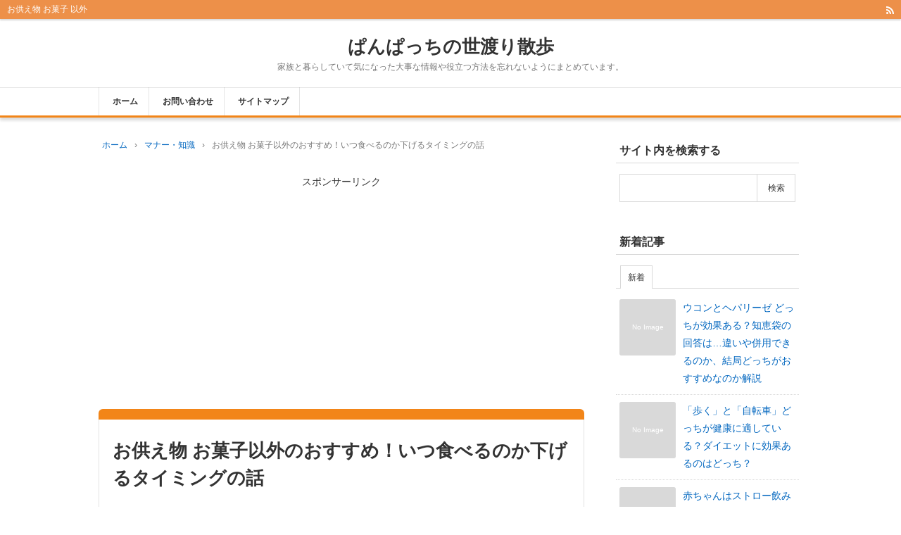

--- FILE ---
content_type: text/html; charset=UTF-8
request_url: https://sirabetter.com/2353.html
body_size: 32364
content:
<!DOCTYPE html>
<html lang="ja">
<head prefix="og: http://ogp.me/ns# fb: http://ogp.me/ns/fb# article: http://ogp.me/ns/article#">
<meta charset="UTF-8">
<meta name="viewport" content="width=device-width,initial-scale=1.0">
<style>
#wpadminbar #wp-admin-bar-wccp_free_top_button .ab-icon:before {
	content: "\f160";
	color: #02CA02;
	top: 3px;
}
#wpadminbar #wp-admin-bar-wccp_free_top_button .ab-icon {
	transform: rotate(45deg);
}
</style>
<meta name='robots' content='max-image-preview:large' />
	<style>img:is([sizes="auto" i], [sizes^="auto," i]) { contain-intrinsic-size: 3000px 1500px }</style>
	<title>お供え物 お菓子以外のおすすめ！いつ食べるのか下げるタイミングの話</title>
<meta name="keywords" content="お供え物 お菓子 以外,お供え物 いつ食べる,お供え物 下げる タイミング" />
<meta name="description" content="夏になるとお盆もありますし、お供え物をする機会が増えると思います。お供え物自体は定番はお菓子が多いですし、それで問題はありません。しかし、毎年お供え物をする場合、毎年お菓子というのもなんだか味気ないですよね。お供え物でお菓子以外だとなにがいいのでしょうか？また、お供え物をいつ食べたり、下げるタイミングも合わせて知りたいですよね。ここでは、お供え物について詳しく解説をしていきたいと思います。お供え物はお菓子以外だとなにがいい？お供え物ですが、定番はお菓子です。ただ、お供え物に決まりがあるわけはない" />
<link rel="canonical" href="https://sirabetter.com/2353.html" />
<link rel="alternate" type="application/rss+xml" title="ぱんぱっちの世渡り散歩 &raquo; フィード" href="https://sirabetter.com/feed" />
<link rel="alternate" type="application/rss+xml" title="ぱんぱっちの世渡り散歩 &raquo; コメントフィード" href="https://sirabetter.com/comments/feed" />
<link rel="alternate" type="application/rss+xml" title="ぱんぱっちの世渡り散歩 &raquo; お供え物 お菓子以外のおすすめ！いつ食べるのか下げるタイミングの話 のコメントのフィード" href="https://sirabetter.com/2353.html/feed" />
<link rel="stylesheet" id="wp-block-library-css" href="https://sirabetter.com/wp-includes/css/dist/block-library/style.min.css?ver=6.8.3" media="print" onload="this.media='all'">
<style id='classic-theme-styles-inline-css' type='text/css'>
/*! This file is auto-generated */
.wp-block-button__link{color:#fff;background-color:#32373c;border-radius:9999px;box-shadow:none;text-decoration:none;padding:calc(.667em + 2px) calc(1.333em + 2px);font-size:1.125em}.wp-block-file__button{background:#32373c;color:#fff;text-decoration:none}
</style>
<style id='rinkerg-gutenberg-rinker-style-inline-css' type='text/css'>
.wp-block-create-block-block{background-color:#21759b;color:#fff;padding:2px}

</style>
<link rel="stylesheet" id="quads-style-css-css" href="https://sirabetter.com/wp-content/plugins/quick-adsense-reloaded/includes/gutenberg/dist/blocks.style.build.css?ver=2.0.98.1" media="print" onload="this.media='all'">
<style id='global-styles-inline-css' type='text/css'>
:root{--wp--preset--aspect-ratio--square: 1;--wp--preset--aspect-ratio--4-3: 4/3;--wp--preset--aspect-ratio--3-4: 3/4;--wp--preset--aspect-ratio--3-2: 3/2;--wp--preset--aspect-ratio--2-3: 2/3;--wp--preset--aspect-ratio--16-9: 16/9;--wp--preset--aspect-ratio--9-16: 9/16;--wp--preset--color--black: #000000;--wp--preset--color--cyan-bluish-gray: #abb8c3;--wp--preset--color--white: #ffffff;--wp--preset--color--pale-pink: #f78da7;--wp--preset--color--vivid-red: #cf2e2e;--wp--preset--color--luminous-vivid-orange: #ff6900;--wp--preset--color--luminous-vivid-amber: #fcb900;--wp--preset--color--light-green-cyan: #7bdcb5;--wp--preset--color--vivid-green-cyan: #00d084;--wp--preset--color--pale-cyan-blue: #8ed1fc;--wp--preset--color--vivid-cyan-blue: #0693e3;--wp--preset--color--vivid-purple: #9b51e0;--wp--preset--color--main: #ed9049;--wp--preset--color--blue: #0000ff;--wp--preset--color--navy: #000080;--wp--preset--color--red: #ff0000;--wp--preset--color--green: #008000;--wp--preset--color--orange: #ffa500;--wp--preset--color--purple: #800080;--wp--preset--color--pink: #f19ca7;--wp--preset--color--grey: #808080;--wp--preset--color--001: #f9f9f9;--wp--preset--color--002: #f9f9f9;--wp--preset--color--003: #f9f9f9;--wp--preset--color--004: #f9f9f9;--wp--preset--color--005: #f9f9f9;--wp--preset--color--006: #f9f9f9;--wp--preset--color--007: #f9f9f9;--wp--preset--gradient--vivid-cyan-blue-to-vivid-purple: linear-gradient(135deg,rgba(6,147,227,1) 0%,rgb(155,81,224) 100%);--wp--preset--gradient--light-green-cyan-to-vivid-green-cyan: linear-gradient(135deg,rgb(122,220,180) 0%,rgb(0,208,130) 100%);--wp--preset--gradient--luminous-vivid-amber-to-luminous-vivid-orange: linear-gradient(135deg,rgba(252,185,0,1) 0%,rgba(255,105,0,1) 100%);--wp--preset--gradient--luminous-vivid-orange-to-vivid-red: linear-gradient(135deg,rgba(255,105,0,1) 0%,rgb(207,46,46) 100%);--wp--preset--gradient--very-light-gray-to-cyan-bluish-gray: linear-gradient(135deg,rgb(238,238,238) 0%,rgb(169,184,195) 100%);--wp--preset--gradient--cool-to-warm-spectrum: linear-gradient(135deg,rgb(74,234,220) 0%,rgb(151,120,209) 20%,rgb(207,42,186) 40%,rgb(238,44,130) 60%,rgb(251,105,98) 80%,rgb(254,248,76) 100%);--wp--preset--gradient--blush-light-purple: linear-gradient(135deg,rgb(255,206,236) 0%,rgb(152,150,240) 100%);--wp--preset--gradient--blush-bordeaux: linear-gradient(135deg,rgb(254,205,165) 0%,rgb(254,45,45) 50%,rgb(107,0,62) 100%);--wp--preset--gradient--luminous-dusk: linear-gradient(135deg,rgb(255,203,112) 0%,rgb(199,81,192) 50%,rgb(65,88,208) 100%);--wp--preset--gradient--pale-ocean: linear-gradient(135deg,rgb(255,245,203) 0%,rgb(182,227,212) 50%,rgb(51,167,181) 100%);--wp--preset--gradient--electric-grass: linear-gradient(135deg,rgb(202,248,128) 0%,rgb(113,206,126) 100%);--wp--preset--gradient--midnight: linear-gradient(135deg,rgb(2,3,129) 0%,rgb(40,116,252) 100%);--wp--preset--font-size--small: 13px;--wp--preset--font-size--medium: 20px;--wp--preset--font-size--large: 36px;--wp--preset--font-size--x-large: 42px;--wp--preset--spacing--20: 0.44rem;--wp--preset--spacing--30: 0.67rem;--wp--preset--spacing--40: 1rem;--wp--preset--spacing--50: 1.5rem;--wp--preset--spacing--60: 2.25rem;--wp--preset--spacing--70: 3.38rem;--wp--preset--spacing--80: 5.06rem;--wp--preset--shadow--natural: 6px 6px 9px rgba(0, 0, 0, 0.2);--wp--preset--shadow--deep: 12px 12px 50px rgba(0, 0, 0, 0.4);--wp--preset--shadow--sharp: 6px 6px 0px rgba(0, 0, 0, 0.2);--wp--preset--shadow--outlined: 6px 6px 0px -3px rgba(255, 255, 255, 1), 6px 6px rgba(0, 0, 0, 1);--wp--preset--shadow--crisp: 6px 6px 0px rgba(0, 0, 0, 1);}:where(.is-layout-flex){gap: 0.5em;}:where(.is-layout-grid){gap: 0.5em;}body .is-layout-flex{display: flex;}.is-layout-flex{flex-wrap: wrap;align-items: center;}.is-layout-flex > :is(*, div){margin: 0;}body .is-layout-grid{display: grid;}.is-layout-grid > :is(*, div){margin: 0;}:where(.wp-block-columns.is-layout-flex){gap: 2em;}:where(.wp-block-columns.is-layout-grid){gap: 2em;}:where(.wp-block-post-template.is-layout-flex){gap: 1.25em;}:where(.wp-block-post-template.is-layout-grid){gap: 1.25em;}.has-black-color{color: var(--wp--preset--color--black) !important;}.has-cyan-bluish-gray-color{color: var(--wp--preset--color--cyan-bluish-gray) !important;}.has-white-color{color: var(--wp--preset--color--white) !important;}.has-pale-pink-color{color: var(--wp--preset--color--pale-pink) !important;}.has-vivid-red-color{color: var(--wp--preset--color--vivid-red) !important;}.has-luminous-vivid-orange-color{color: var(--wp--preset--color--luminous-vivid-orange) !important;}.has-luminous-vivid-amber-color{color: var(--wp--preset--color--luminous-vivid-amber) !important;}.has-light-green-cyan-color{color: var(--wp--preset--color--light-green-cyan) !important;}.has-vivid-green-cyan-color{color: var(--wp--preset--color--vivid-green-cyan) !important;}.has-pale-cyan-blue-color{color: var(--wp--preset--color--pale-cyan-blue) !important;}.has-vivid-cyan-blue-color{color: var(--wp--preset--color--vivid-cyan-blue) !important;}.has-vivid-purple-color{color: var(--wp--preset--color--vivid-purple) !important;}.has-black-background-color{background-color: var(--wp--preset--color--black) !important;}.has-cyan-bluish-gray-background-color{background-color: var(--wp--preset--color--cyan-bluish-gray) !important;}.has-white-background-color{background-color: var(--wp--preset--color--white) !important;}.has-pale-pink-background-color{background-color: var(--wp--preset--color--pale-pink) !important;}.has-vivid-red-background-color{background-color: var(--wp--preset--color--vivid-red) !important;}.has-luminous-vivid-orange-background-color{background-color: var(--wp--preset--color--luminous-vivid-orange) !important;}.has-luminous-vivid-amber-background-color{background-color: var(--wp--preset--color--luminous-vivid-amber) !important;}.has-light-green-cyan-background-color{background-color: var(--wp--preset--color--light-green-cyan) !important;}.has-vivid-green-cyan-background-color{background-color: var(--wp--preset--color--vivid-green-cyan) !important;}.has-pale-cyan-blue-background-color{background-color: var(--wp--preset--color--pale-cyan-blue) !important;}.has-vivid-cyan-blue-background-color{background-color: var(--wp--preset--color--vivid-cyan-blue) !important;}.has-vivid-purple-background-color{background-color: var(--wp--preset--color--vivid-purple) !important;}.has-black-border-color{border-color: var(--wp--preset--color--black) !important;}.has-cyan-bluish-gray-border-color{border-color: var(--wp--preset--color--cyan-bluish-gray) !important;}.has-white-border-color{border-color: var(--wp--preset--color--white) !important;}.has-pale-pink-border-color{border-color: var(--wp--preset--color--pale-pink) !important;}.has-vivid-red-border-color{border-color: var(--wp--preset--color--vivid-red) !important;}.has-luminous-vivid-orange-border-color{border-color: var(--wp--preset--color--luminous-vivid-orange) !important;}.has-luminous-vivid-amber-border-color{border-color: var(--wp--preset--color--luminous-vivid-amber) !important;}.has-light-green-cyan-border-color{border-color: var(--wp--preset--color--light-green-cyan) !important;}.has-vivid-green-cyan-border-color{border-color: var(--wp--preset--color--vivid-green-cyan) !important;}.has-pale-cyan-blue-border-color{border-color: var(--wp--preset--color--pale-cyan-blue) !important;}.has-vivid-cyan-blue-border-color{border-color: var(--wp--preset--color--vivid-cyan-blue) !important;}.has-vivid-purple-border-color{border-color: var(--wp--preset--color--vivid-purple) !important;}.has-vivid-cyan-blue-to-vivid-purple-gradient-background{background: var(--wp--preset--gradient--vivid-cyan-blue-to-vivid-purple) !important;}.has-light-green-cyan-to-vivid-green-cyan-gradient-background{background: var(--wp--preset--gradient--light-green-cyan-to-vivid-green-cyan) !important;}.has-luminous-vivid-amber-to-luminous-vivid-orange-gradient-background{background: var(--wp--preset--gradient--luminous-vivid-amber-to-luminous-vivid-orange) !important;}.has-luminous-vivid-orange-to-vivid-red-gradient-background{background: var(--wp--preset--gradient--luminous-vivid-orange-to-vivid-red) !important;}.has-very-light-gray-to-cyan-bluish-gray-gradient-background{background: var(--wp--preset--gradient--very-light-gray-to-cyan-bluish-gray) !important;}.has-cool-to-warm-spectrum-gradient-background{background: var(--wp--preset--gradient--cool-to-warm-spectrum) !important;}.has-blush-light-purple-gradient-background{background: var(--wp--preset--gradient--blush-light-purple) !important;}.has-blush-bordeaux-gradient-background{background: var(--wp--preset--gradient--blush-bordeaux) !important;}.has-luminous-dusk-gradient-background{background: var(--wp--preset--gradient--luminous-dusk) !important;}.has-pale-ocean-gradient-background{background: var(--wp--preset--gradient--pale-ocean) !important;}.has-electric-grass-gradient-background{background: var(--wp--preset--gradient--electric-grass) !important;}.has-midnight-gradient-background{background: var(--wp--preset--gradient--midnight) !important;}.has-small-font-size{font-size: var(--wp--preset--font-size--small) !important;}.has-medium-font-size{font-size: var(--wp--preset--font-size--medium) !important;}.has-large-font-size{font-size: var(--wp--preset--font-size--large) !important;}.has-x-large-font-size{font-size: var(--wp--preset--font-size--x-large) !important;}
:where(.wp-block-post-template.is-layout-flex){gap: 1.25em;}:where(.wp-block-post-template.is-layout-grid){gap: 1.25em;}
:where(.wp-block-columns.is-layout-flex){gap: 2em;}:where(.wp-block-columns.is-layout-grid){gap: 2em;}
:root :where(.wp-block-pullquote){font-size: 1.5em;line-height: 1.6;}
</style>
<link rel="stylesheet" id="contact-form-7-css" href="https://sirabetter.com/wp-content/plugins/contact-form-7/includes/css/styles.css?ver=6.1.4" media="print" onload="this.media='all'">
<link rel="stylesheet" id="yyi_rinker_stylesheet-css" href="https://sirabetter.com/wp-content/plugins/yyi-rinker/css/style.css?v=1.11.1&#038;ver=6.8.3" media="print" onload="this.media='all'">
<style id='quads-styles-inline-css' type='text/css'>

    .quads-location ins.adsbygoogle {
        background: transparent !important;
    }.quads-location .quads_rotator_img{ opacity:1 !important;}
    .quads.quads_ad_container { display: grid; grid-template-columns: auto; grid-gap: 10px; padding: 10px; }
    .grid_image{animation: fadeIn 0.5s;-webkit-animation: fadeIn 0.5s;-moz-animation: fadeIn 0.5s;
        -o-animation: fadeIn 0.5s;-ms-animation: fadeIn 0.5s;}
    .quads-ad-label { font-size: 12px; text-align: center; color: #333;}
    .quads_click_impression { display: none;} .quads-location, .quads-ads-space{max-width:100%;} @media only screen and (max-width: 480px) { .quads-ads-space, .penci-builder-element .quads-ads-space{max-width:340px;}}
</style>

<link rel="preload" as="font" type="font/woff2" href="https://sirabetter.com/wp-content/themes/kaetenwp/fonts/kaeten.woff2" crossorigin>
<link rel="preload" as="style" href="https://sirabetter.com/wp-content/themes/kaetenwp/style.css?ver=2024111635852">
<style>.hnav-r,.art-foot,.related,.cms,.tbs,.tabnav,.pager-sgl,.postnav,.post-pager,.acordion,.is-style-acordion,.bx-controls,.slick-slide{display:none}a,html,body,div,span,object,iframe,h1,h2,h3,h4,h5,h6,p,blockquote,pre,abbr,address,cite,code,del,dfn,em,img,ins,kbd,q,samp,small,strong,var,b,i,dl,dt,dd,ol,ul,li,fieldset,form,label,legend,table,caption,tbody,tfoot,thead,tr,th,td,article,aside,canvas,details,figcaption,figure,footer,header,hgroup,menu,nav,section,summary,time,mark,audio,video{margin:0;padding:0;border:0;outline:0;font-size:100%;vertical-align:baseline}body{margin:auto;background:#fff;font-family:Meiryo,'Hiragino Kaku Gothic ProN',Roboto,'Droid Sans',sans-serif,kaeten;text-align:center;-webkit-text-size-adjust:100%;word-wrap:break-word}*,*:before,*:after{box-sizing:border-box}html{overflow-y:scroll}ul,ol{list-style-type:none}ol{counter-reset:li}th,td{vertical-align:middle}pre{white-space:pre-wrap}[type="text"],[type="submit"],[type="button"],[type="search"],[type="password"],[type="email"],[type="tel"],[type="url"],textarea{-webkit-appearance:none;-moz-appearance:none;margin:0;padding:0 10px;box-shadow:none;border:solid 1px #d9d9d9;border-radius:0;background:#fff;font:inherit;font-size:14px}select{width:100%;height:45px;padding:0 10px;border-radius:0;font:inherit;font-size:14px}[type="submit"],[type="button"]{vertical-align:top}input:not([type="submit"]):not([type="button"]):not([type="file"]).kform{width:100%;height:45px}textarea.kform{display:block;width:100%;height:150px;padding:10px}[type="submit"].kform,[type="button"].kform{padding:5px 20px}img{max-width:100%;height:auto;border:0;vertical-align:bottom}.wp-block-kaeten-div,.wp-block-buttons,.wp-block-columns,.wp-block-code,.wp-block-preformatted,.wp-block-table,.wp-block-image,.wp-block-gallery,.wp-block-social-links,.wp-block-search{margin:5px 0}a{text-decoration:none}#main,#side-l,#side-r,#side-t,.fs3crl{display:block;min-width:0}#ctr1,#ctr2,#ctr3,#ctr-in{margin:auto}.header-l:after{content:"";display:block;clear:both}.kl-in,.card-in,.kpp-in{display:flex}.kl-l,.card-l,.kpp-l{display:flex;align-items:center;width:80px;height:80px;margin-right:10px}.kl-r,.card-r,.kpp-r{flex:1}@media screen and (min-width:600px){.kl-l{width:100px;height:100px}}@media screen and (min-width:800px){.kl-l{width:120px;height:120px}}.header-outer,.kl>li{position:relative}.header-outer>a,.kl>li>a{position:absolute;top:0;right:0;bottom:0;left:0}.kl-l img,.card-l img,.kpp-l img{width:100%;height:100%;-webkit-object-fit:cover;object-fit:cover}.i-home:before{content:"\f015"}.i-time:before{content:"\f017"}.i-update:before{content:"\f021"}.i-sitemap:before{content:"\f0e8"}.i-folder-o:before{content:"\f07c"}.i-rss:before{content:"\f09e"}.i-fb:before{content:"\f09a"}.i-tw:before{content:"\f099"}.i-ig:before{content:"\f16d"}.i-mail:before{content:"\f003"}.i-th:before{content:"\f009"}.i-code:before{content:"\e90c"}.kl-desc,.tgl-cm,.cm-meta,.tb-meta,.tb-ttl,.tbs input,.card-info,.pc-form [type="submit"]{color:#777}.kpp-info,.krc-info,.image-cap,.gallery,.wp-caption,figcaption{color:#999}.kpp-view,.krc-author,.krc-txt{color:#333}#header{border-bottom:solid 3px}[class*="-ttl-outer"]{border-bottom:solid 2px}.side-ttl-outer{border:0}.hnav,.menuOpen{color:#fff}.ul-kl li a:hover:after{border-color:#fff}.blog-ttl,.gnav a,.fttl,.art-ttl,.side-ttl,.list-ttl,.fsmain-ttl,.kl-list,.card-ttl,.cta-ttl,.image-ttl,.widget-ttl{font-weight:700}.blog-ttl,.art-ttl{text-shadow:1px 1px 3px rgba(0,0,0,.3)}body{font-size:14px;line-height:1.8}.fs,.ad,.infeed{font-size:12px}.art-body,.list-body,.fsmain,.fsmain2,.cta{font-size:16px}.blog-ttl,.art-ttl{font-size:26px;line-height:1.5}.blog-desc,.blog-desc2{font-size:12px;line-height:1.5}.gnav li{font-size:12px;line-height:1.5}.fttl,.side-ttl,.list-ttl,.fsmain-ttl,.more-link,.card-ttl,.widget-ttl{font-size:16px;line-height:1.5}.msg-old,.side,.list-body3,.kl-read,.sm-post li li,.sm-page li,.err-body li,.fs3crl,.ad3,select{font-size:14px}.kl-list{font-size:18px;line-height:1.5}[class*="h2-"],.copy,.is-style-copy,.cta-ttl{font-size:20px;line-height:1.5}[class*="h3-"]{font-size:16px}.hnav,.h1-ttl,.pankuzu,.none-meta,.post-pager,.side-count,.kpp ol li:before,.image-cap,.gallery,.wp-caption,figcaption,cite,.side [type="submit"],.fbody [type="submit"]{font-size:12px;line-height:1.6}.art-head,.kl-date,.kl-cat,.kl-desc,.pager,.card-r,.kpp-info,.kpp-view-txt,.krc-txt,.krc-info,.post-date{font-size:11px}@media screen and (max-width:799px){.blog-ttl,.art-ttl,[class*="h2-"],.copy,.is-style-copy,.cta-ttl{font-size:18px}.kl-list,[type="text"],[type="search"],[type="password"],[type="email"],[type="tel"],[type="url"],textarea,select{font-size:16px}.gnav li{font-size:14px}.h1-ttl{font-size:11px}}#header{position:relative;box-shadow:0 4px 4px rgba(0,0,0,.15)}.hnav-outer{position:relative;z-index:99;width:100%;box-shadow:0 2px 2px rgba(0,0,0,.15)}.hnav{display:flex;align-items:center;padding:4px 10px}.h1-ttl{display:inline;font-weight:400;text-align:left}.header-outer{padding:20px 0}.header-in{margin:auto}.header-l,.header-r,.header-image{margin:auto;text-align:left}.blog-ttl a{position:relative}.gnav-outer{position:relative;border-top:solid 1px rgba(0,0,0,.1)}.gnav{margin:auto;text-align:left}.gnav ul{margin-top:-1px;font-size:0}.gnav li{display:inline-block;position:relative}.gnav li:last-child{border-right:solid 1px rgba(0,0,0,.1)}.gnav a{display:block;padding:11px 15px;border-left:solid 1px rgba(0,0,0,.1)}.art{box-shadow:0 2px 2px rgba(0,0,0,.04);background:#fff;text-align:left}.art-body{padding:0 19px;border:solid 1px #d9d9d9;border-top:none;border-radius:0 0 6px 6px}.err-body{padding:20px 19px}.art-ttl-outer{padding-top:15px;border-radius:6px 6px 0 0}.art-ttl{border:solid rgba(0,0,0,.1);border-width:0 1px;border-radius:0}.art-ttl a,.err-ttl{padding:25px 19px;display:block}.art-head{clear:both}.ah-info{position:relative;text-align:right}.ah-info .update{margin-left:8px}.read-time1{position:absolute;top:0;text-align:left}.read-time-in{padding:0 0 3px;border-bottom:dotted 1px #d9d9d9}.more-link{float:right;padding:10px}.thumbnail{text-align:center}.pankuzu{padding:0 5px;text-align:left}.pankuzu li{display:inline;padding-right:10px}.pankuzu .name{display:none}.side{text-align:left}.side-body{padding:15px 10px;background:none}.side-ttl{margin:-15px -10px 15px;padding:8px 9px}.list,.fsmain{display:block;box-shadow:0 2px 2px rgba(0,0,0,.04);background:#fff;text-align:left}.list-body,.fsmain-body{border:solid 1px #d9d9d9;border-top:none;border-radius:0 0 6px 6px}.list-ttl-outer,.fsmain-ttl-outer{border-radius:8px 8px 0 0}.list-ttl,.fsmain-ttl{border-bottom:none;border-radius:6px 6px 0 0;padding:12px 19px}.list-body2,.list-body3,.related-body2{padding:15px 19px}.list-body2{border-bottom:dotted 1px #d9d9d9}.kl{font-size:0}.kl>li{padding:15px 0;border-bottom:dotted 1px #d9d9d9}.kl>li:last-child{border:0}.kl-in{margin:0 19px}.kl-list a{position:relative}.kl-info{margin:6px 0}.kl-date{margin:0 3px 6px 0}.kl-date,.kl-cat a{display:inline-block;padding:1px 5px;border:solid 1px #d9d9d9}.kl-cat{display:inline-block;margin-right:3px}.kl-cat a{position:relative;margin:0 0 6px}.kl-desc{}.kl-read{margin-top:35px;text-align:right}.kl-read a{display:inline-block;position:absolute;bottom:15px;right:19px;line-height:1;padding:8px 10px;border:solid 1px #d9d9d9;background:rgba(0,0,0,.15)}.ul-kl li a{display:block;position:relative;padding-right:1.667em}.ul-kl li a:before{position:absolute;top:0;right:0;content:"";height:1.444em;width:1.444em;border-radius:50%}.ul-kl li a:after{position:absolute;top:.389em;right:.5em;content:"";width:.667em;height:.667em;-webkit-transform:rotate(45deg);transform:rotate(45deg);border:solid #d9d9d9;border-width:2px 2px 0 0}.noimg{display:flex;justify-content:center;align-items:center;width:100%;height:100%;background:rgba(0,0,0,.15);font-size:10px;color:#fff}.pager{display:block;line-height:1}.pager a,.pager span,.pager .current{display:inline-block;padding:10px 12px;border:solid 1px #d9d9d9;background:#fff}.pager .current{border-color:rgba(0,0,0,.15);background:rgba(0,0,0,.2);color:#fff}.cta{margin:auto;text-align:center}.cta-ttl{overflow:hidden;background-color:#eee;background-position:center center;background-repeat:no-repeat;background-size:cover}.cta-ttl-in{padding:20px 20px 0 20px}.cta-body{margin-top:-1px;padding:1px 20px 20px 20px;background:#eee}.cta-thumb{padding:10px 0;text-align:center}.cta-btn a{display:block;margin-top:10px;padding:10px 20px;background:#999;text-align:center}.cta-btn a:hover{background:#555}.dark{background:rgba(0,0,0,.55)}.card{margin:5px 0;border:solid 1px #d9d9d9;background:#fff;text-align:left}.card-in{padding:15px}.card-ttl,.card-info{margin:0 0 5px}.card-info .date{margin-right:8px}.screen-reader-text{display:none}.searchform{font-size:0}.searchform [type="text"]{width:78%;height:40px;border-right:none}.searchform [type="submit"]{width:22%;height:40px;padding:0}.pc-form [type="text"]{width:130px;height:20px;border:0;border-radius:4px 0 0 4px;background:rgba(255,255,255,.9)}.pc-form [type="submit"]{height:20px;border:0;border-left:solid 1px rgba(0,0,0,.15);border-radius:0 4px 4px 0;background:rgba(255,255,255,.8);font-size:11px}.widget-ttl{padding:0 0 10px}.tagcloud a{margin-right:5px}.widget:not(.widget_text):not(.widget_block)>.side-body>ul,.widget:not(.widget_text):not(.widget_block)>ul,.widget_nav_menu .menu{margin:-10px -5px}.widget:not(.widget_text):not(.widget_block)>.side-body>ul>li,.widget:not(.widget_text):not(.widget_block)>ul>li,.widget_nav_menu li{border-bottom:dotted 1px rgba(0,0,0,.15)}.widget_archive li a,.widget_categories li a,.widget_kaetenwp_customcat li a{display:flex;position:relative;padding:10px 5px}.widget:not(.widget_text):not(.widget_block):not(.toc_widget) li li{position:relative;padding-left:1.8em;border:0}.side-count-wrap{padding-left:30px}.side-count{position:absolute;top:11px;right:5px;line-height:1;padding:5px 8px;background:rgba(0,0,0,.2);color:#fff}.kpp{margin:-10px -5px}.kpp li{position:relative;border-bottom:dotted 1px rgba(0,0,0,.15)}.knp-ad{padding:10px 5px}[class*=" b-"],[class*=" m-"],[class*=" l-"],[class^="b-"],[class^="m-"],[class^="l-"]{padding:1px .5em;word-break:break-all}[class*=" b-"],[class^="b-"],.t-white{color:#fff}[class*=" border"],[class^="border"],[class$="box-ttl"]{padding:0 .5em;border:solid 1px rgba(0,0,0,.2);word-break:break-all}.border-white{border-color:#fff}.copy,.is-style-copy{text-shadow:1px 1px 3px rgba(0,0,0,.3);font-weight:700}.copy a:hover,.is-style-copy a:hover{text-shadow:none}table{width:100%;border-collapse:collapse;text-align:center}th,td,th[class*="-"],td[class*="-"]{padding:5px 15px;border:solid 1px #d9d9d9}[class*="imgl"]{display:table;float:left;margin:5px 8px 5px 0}[class*="imgr"]{display:table;float:right;margin:5px 0 5px 8px}[class*="img"] div,[class*="img"] p,[class*="img"] figure{margin-top:0;margin-bottom:0}[class*="clear"]:after{content:"";display:block;clear:both}[class*="text00"]{overflow:hidden;min-height:100px}blockquote,[class*="box-0"]{margin:5px auto;padding:1.25em}blockquote,blockquote[class*="-"]{position:relative;padding:2.5em 1.25em}blockquote:before,blockquote:after{position:absolute;font-size:1.5em}blockquote:before{content:"\f10d";top:0;left:.833em}blockquote:after{content:"\f10e";bottom:0;right:.833em}blockquote,[class*="box-01"],[class*="box-02"]{border-radius:6px;background:rgba(0,0,0,.04)}blockquote,[class*="box-02"],[class*="box-03"]{border:solid 1px #d9d9d9}[class*="box-04"]{border:dotted 1px #555}[class*="box-alert"],[class*="box-info"],[class*="box-que"]{display:flex;flex-direction:column;justify-content:center;position:relative;min-height:5.5em;margin:5px auto;padding:1.25em 1em 1.25em 4.125em}[class*="box-alert"]{background:#ffeaf4}[class*="box-info"]{background:#f4ffea}[class*="box-que"]{background:#eaffff}[class*="box-alert"]:before,[class*="box-info"]:before,[class*="box-que"]:before{position:absolute;top:.417em;left:.333em;line-height:1;font-size:3em}[class*="box-alert"]:before{content:"\f071";color:#d33;top:.65em;left:.4em;font-size:2.5em}[class*="box-info"]:before{content:"\f05a";color:#81d742}[class*="box-que"]:before{content:"\f059";color:#7f7fff}[class*="box-ttl"]{background:#fff}[class*="h2-"],[class*="h3-"]{position:relative;margin:5px -5px;font-weight:700}[class*="h2-"]:before,[class*="h3-"]:before{position:absolute}[class*="h2-"]{padding:10px 15px 7px}[class*="h2-01"]{border-top:solid 1px #c0c0c0;border-bottom:solid 3px}[class*="h2-02"]{text-shadow:1px 1px 1px rgba(0,0,0,.3);color:#fff}[class*="h2-03"]{box-shadow:0 1px 2px rgba(0,0,0,.15) inset,-1px -1px 2px rgba(0,0,0,.15) inset;border-style:solid;border-width:2px 2px 2px 15px;border-radius:10px}[class*="h2-04"]{border-radius:10px;color:#fff}[class*="h2-05"]{padding:.5em .5em .35em 2em;border:solid 1px #c0c0c0;border-radius:10px}[class*="h2-05"]:before{position:absolute;top:.55em;left:.55em;content:"";width:1.2em;height:1.2em;border-radius:50%}[class*="h3-"]{padding:7px 10px 5px}[class*="h3-01"]{border:solid 1px #c0c0c0;border-bottom:solid 2px}[class*="h3-02"]{border:solid 2px}[class*="h3-03"]{border:solid 2px;border-radius:10px}[class*="h3-04"]{border-radius:10px;color:#fff}[class*="h3-05"]{padding:0 0 0 1.5em}[class*="h3-05"]:before{position:absolute;top:.15em;left:0;content:"";width:1.25em;height:1.25em;border-radius:50%}[class*="h3-06"]{border-style:solid;border-width:0 0 1px 4px;border-bottom-color:#c0c0c0}[class*="h3-07"]{border-bottom:solid 2px}[class*="h3-08"]{border-bottom:solid 3px #e5e5e5}[class*="h3-08"]:before{position:absolute;content:"";left:0;bottom:-3px;width:30%;height:3px}[class*="h3-09"]{display:table;padding:5px 15px 3px;border-radius:15px;color:#fff;font-weight:400}[class*="ul-0"]{margin:5px}[class*="ul-0"]>li{position:relative;padding-left:1.25em}[class*="ul-0"]>li:before{position:absolute;top:0;left:0;text-align:center}[class*="ul-0"]:not([class*="ul-03"])>li:before{background:none}[class*="ul-0"]:not([class*="ul-09"])>li:before{font-weight:400}[class*="ul-01"]>li{margin:4px 0;padding:2px .5em;border-style:solid;border-width:0 0 1px 3px;border-bottom-color:#c0c0c0}[class*="ul-03"]>li,[class*="ul-04"]>li,[class*="ul-05"]>li{padding-left:1.875em}[class*="ul-03"]>li:before,[class*="ul-04"]>li:before{top:.063em;content:"\f00c";width:1.5em;height:1.5em;line-height:1.5;font-family:kaeten}[class*="ul-03"]>li:before{color:#fff}[class*="ul-04"]>li:before{line-height:1.375;border:solid 1px;border-radius:4px}[class*="ul-05"]>li:before{content:"\f00c";top:.063em;line-height:1;font-size:1.5em}[class*="ul-06"]>li:before{content:"\f058"}[class*="ul-07"]>li:before{content:"\f057"}[class*="ul-02"]>li:before{content:"\25CF"}[class*="ul-08"]>li:before{content:"\25A0"}[class*="ul-09"]>li:before{content:"\203B"}[class*="ol-0"]{margin:5px}[class*="ol-0"]>li{position:relative;padding-left:1.875em}[class*="ol-0"]>li:before{position:absolute;top:.063em;left:0;content:counter(li);counter-increment:li;width:1.875em;height:1.875em;line-height:2;border-radius:50%;font-weight:400;text-align:center;font-size:.8em}[class*="ol-01"]>li:before,[class*="ol-02"]>li:before{color:#fff}[class*="ol-03"]>li:before,[class*="ol-04"]>li:before{border:solid 1px;background:none}[class*="ol-02"]>li:before,[class*="ol-04"]>li:before{border-radius:4px}[class*="parts-"]{line-height:1.2;margin:5px 0;text-align:center;font-weight:700;font-size:18px;color:#fff}[class*="parts-01"],[class*="parts-02"]{padding:1px 10px;font:inherit}[class*="parts-03"],[class*="parts-04"]{padding:5px 10px 3px;width:120px}[class*="parts-02"],[class*="parts-04"]{border-radius:6px}[class*="parts-05"]{display:flex;justify-content:center;align-items:center;width:70px;height:70px;border-radius:50%}[class*="kbtn"]{margin:5px auto;text-align:center}[class*="kbtn"] a{display:inline-block;text-align:center;text-decoration:none}[class*="kbtn"] a:after{content:"\f105";margin-left:1em}[class*="kbtn"] a:not([class^="h"]){min-width:160px;padding:10px 30px 8px;color:#fff}[class*="kbtn"] a[class^="h"]{margin:0;padding-left:2em;padding-right:2em}[class*="box-ttl"]{display:table;position:relative;z-index:1;margin:5px 0 -1em 1em}[class*="flexbox"]{margin:5px 0}.flexbox,.flexbox2,[class*="flexbox"]>[class*="wp-block-group"]{display:flex}[class*="flex-1"]{flex:1;min-width:0}[class*="flex-2"]{flex:2;min-width:0}[class*="flex-none"]{min-width:0}.items-center,.items-center>[class*="wp-block-group"]{align-items:center}.row-reverse,.row-reverse>[class*="wp-block-group"]{flex-direction:row-reverse}.flex-column,.flex-column>[class*="wp-block-group"]{flex-direction:column}.flex-center,.flex-center>[class*="wp-block-group"]{justify-content:center}.flex-end,.flex-end>[class*="wp-block-group"]{justify-content:flex-end}.space-around,.space-around>[class*="wp-block-group"]{justify-content:space-around}.space-between,.space-between>[class*="wp-block-group"]{justify-content:space-between}.left{text-align:left}.right{text-align:right}.center{text-align:center}.bold{font-weight:700}.underline{text-decoration:underline}[class*="box-ttl"]{font-size:16px}.font12{font-size:12px}.font14{font-size:14px}.font16{font-size:16px}.font18{font-size:18px}.font20{font-size:20px}.font22{font-size:22px}.font24{font-size:24px}.font26{font-size:26px}.font28{font-size:28px}.font32{font-size:32px}.font36{font-size:36px}.font40{font-size:40px}.hnav-outer,.grada{background-image:linear-gradient(to bottom,rgba(255,255,255,.4)0%,rgba(153,153,153,.1)100%)}.gnav-outer,.art-ttl,.side-ttl,.fsmain-ttl,.list-ttl,.kl-date,.kl-cat a,.pager a{background-image:linear-gradient(to bottom,rgba(255,255,255,.2)20%,rgba(85,85,85,.1)100%)}.fshead-l,.fshead-r{text-align:center}.fshead-l a,.fshead-r a{position:relative}.fshead-l{float:left;margin-right:8px}.fshead-l img{margin-top:2px}.fsbnr-outer{background:rgba(0,0,0,.04)}.fsmain-body{padding:15px 19px}.fsmain2{clear:both;text-align:left}.infeed{display:block}.ad{display:flex}.ad-l,.ad-r{width:50%;text-align:center}#ctr-in{padding:15px 0}#main,#side-l,#side-r{padding:15px 10px}.art,.side,.list,.cta1,.ad4,.ad5,.fsmain,.fsmain2{margin:0 0 30px}.pager{margin:0 0 25px}.pager a,.pager span,.pager .current{margin:0 1px 5px}.pankuzu{margin:0 0 15px}.art-head{padding:15px 0 0}.ah-info{margin:0 0 15px}.read-time1{padding:0 0 10px}.postdate{padding:0 0 5px}.thumbnail,.sns-ue,.msg-old{margin:15px 0}.the-content,.more-link,.ad1,.ad2,.ad3,.image-cont{margin:30px 0}.post-pager-word{margin:30px auto 5px}.ad7{padding:30px 0}.ad6{margin:15px 0 0}.page-head{padding:1px 0 0}.read-time2{padding:15px 0 0}.fsbnr-outer{padding:15px 0}.ad8{margin:0 0 15px}.fs3crl{margin:0 0 15px;padding:15px 10px;text-align:left}@media screen and (max-width:799px){.art-ttl a,.err-ttl{padding:20px 10px}.art-body{padding:0 10px}.err-body{padding:20px 10px}.list-ttl,.fsmain-ttl{padding:10px}.kl-in{margin:0 10px}.list-body2,.list-body3,.fsmain-body{padding:15px 10px}.kl-read a{right:10px}.cta-ttl-in{padding:20px 10px 0 10px}.cta-body{padding:0 10px 20px 10px}}.sp-menu,.sp-form,.sp-sns,.sp-smap{display:none}.wp-embedded-content{width:100%;max-width:100%}.aligncenter{display:block;margin:auto}.alignleft{float:left;margin:5px 10px 0 0}.alignright{float:right;margin:5px 0 0 5px}.wp-caption{max-width:100%;text-align:center}.wp-caption-text{margin:5px;text-align:center}.wp-block-spacer.kaeten{height:1px;margin:0 0 1.8em}figcaption{margin:5px;text-align:center}.wp-block-image figcaption,figure[class*="img"] figcaption{display:table-caption;caption-side:bottom;margin:5px 5px 0}[class*="img"] .wp-caption-text{margin:5px 5px 0}figure.wp-block-image{display:table}.wp-block-archives li a,.wp-block-categories li a,.wp-block-page-list li a{display:flex;position:relative;padding:10px 5px}</style>
<style></style>
<link rel="stylesheet" id="main-css" href="https://sirabetter.com/wp-content/themes/kaetenwp/style.css?ver=2024111635852" media="print" onload="this.media='all'">
<style>#ctr-in{max-width:1020px}.header-in,.footer-in,.gnav,.fsfoot{max-width:1000px}@media screen and (min-width:960px){#ctr-in{display:grid;display:-ms-grid;grid-template-columns:1fr 20px 290px;-ms-grid-columns:1fr 20px 290px}}#main{grid-area:1/1/2/2;-ms-grid-row:1;-ms-grid-column:1}#side-r{grid-area:1/3/2/4;-ms-grid-row:1;-ms-grid-column:3}@media screen and (max-width:959px){#side-r{padding-bottom:15px}}@media screen and (max-width:1049px){#ctr-in,.gnav{max-width:100%;margin:0}.header-in,.footer-in,.fsfoot,.fsbnr{max-width:100%;margin:0 10px}#ctr1,#ctr2,#ctr3{box-shadow:none;border:0}}@media screen and (min-width:960px){.fsfoot{display:grid;display:-ms-grid;grid-template-columns:1fr 20px 210px 20px 210px;-ms-grid-columns:1fr 20px 210px 20px 210px}.fi-l{grid-area:1/1/2/2;-ms-grid-row:1;-ms-grid-column:1}.fi-c{grid-area:1/3/2/4;-ms-grid-row:1;-ms-grid-column:3}.fi-r{grid-area:1/5/2/6;-ms-grid-row:1;-ms-grid-column:5}}@media screen and (min-width:800px){}.related .kl-list{font-size:12px}[class*="table-"] tr:not([class*="-"]) th:not([class*="-"]){background-color:#a7a7a7}[class*="h2-02-main"],[class*="h2-04-main"],[class*="h3-04-main"],[class*="h3-09-main"],[class*="main"]:before,[class*="main"]>li:before,[class*="parts-"][class*="-main"],[class*="kbtn-main"] a,.b-main,.has-main-background-color{background-color:#ed9049}[class*="h2-02-blue"],[class*="h2-04-blue"],[class*="h3-04-blue"],[class*="h3-09-blue"],[class*="blue"]:before,[class*="blue"]>li:before,[class*="parts-"][class*="-blue"],[class*="kbtn-blue"] a,.b-blue,.has-blue-background-color{background-color:#0000ff}[class*="h2-02-navy"],[class*="h2-04-navy"],[class*="h3-04-navy"],[class*="h3-09-navy"],[class*="navy"]:before,[class*="navy"]>li:before,[class*="parts-"][class*="-navy"],[class*="kbtn-navy"] a,.b-navy,.has-navy-background-color{background-color:#000080}[class*="h2-02-red"],[class*="h2-04-red"],[class*="h3-04-red"],[class*="h3-09-red"],[class*="red"]:before,[class*="red"]>li:before,[class*="parts-"][class*="-red"],[class*="kbtn-red"] a,.b-red,.has-red-background-color{background-color:#ff0000}[class*="h2-02-green"],[class*="h2-04-green"],[class*="h3-04-green"],[class*="h3-09-green"],[class*="green"]:before,[class*="green"]>li:before,[class*="parts-"][class*="-green"],[class*="kbtn-green"] a,.b-green,.has-green-background-color{background-color:#008000}[class*="h2-02-orange"],[class*="h2-04-orange"],[class*="h3-04-orange"],[class*="h3-09-orange"],[class*="orange"]:before,[class*="orange"]>li:before,[class*="parts-"][class*="-orange"],[class*="kbtn-orange"] a,.b-orange,.has-orange-background-color{background-color:#ffa500}[class*="h2-02-purple"],[class*="h2-04-purple"],[class*="h3-04-purple"],[class*="h3-09-purple"],[class*="purple"]:before,[class*="purple"]>li:before,[class*="parts-"][class*="-purple"],[class*="kbtn-purple"] a,.b-purple,.has-purple-background-color{background-color:#800080}[class*="h2-02-pink"],[class*="h2-04-pink"],[class*="h3-04-pink"],[class*="h3-09-pink"],[class*="pink"]:before,[class*="pink"]>li:before,[class*="parts-"][class*="-pink"],[class*="kbtn-pink"] a,.b-pink,.has-pink-background-color{background-color:#f19ca7}[class*="h2-02-black"],[class*="h2-04-black"],[class*="h3-04-black"],[class*="h3-09-black"],[class*="black"]:before,[class*="black"]>li:before,[class*="parts-"][class*="-black"],[class*="kbtn-black"] a,.b-black,.has-black-background-color{background-color:#000000}[class*="h2-02-grey"],[class*="h2-04-grey"],[class*="h3-04-grey"],[class*="h3-09-grey"],[class*="grey"]:before,[class*="grey"]>li:before,[class*="parts-"][class*="-grey"],[class*="kbtn-grey"] a,.b-grey,.has-grey-background-color{background-color:#808080}[class*="h2-01-main"],[class*="h2-03-main"],[class*="h3-01-main"],[class*="h3-02-main"],[class*="h3-03-main"],[class*="h3-06-main"],[class*="h3-07-main"],[class*="ul-01-main"]>li,.border-main,.has-main-border-color{border-color:#ed9049}[class*="h2-01-blue"],[class*="h2-03-blue"],[class*="h3-01-blue"],[class*="h3-02-blue"],[class*="h3-03-blue"],[class*="h3-06-blue"],[class*="h3-07-blue"],[class*="ul-01-blue"]>li,.border-blue,.has-blue-border-color{border-color:#0000ff}[class*="h2-01-navy"],[class*="h2-03-navy"],[class*="h3-01-navy"],[class*="h3-02-navy"],[class*="h3-03-navy"],[class*="h3-06-navy"],[class*="h3-07-navy"],[class*="ul-01-navy"]>li,.border-navy,.has-navy-border-color{border-color:#000080}[class*="h2-01-red"],[class*="h2-03-red"],[class*="h3-01-red"],[class*="h3-02-red"],[class*="h3-03-red"],[class*="h3-06-red"],[class*="h3-07-red"],[class*="ul-01-red"]>li,.border-red,.has-red-border-color{border-color:#ff0000}[class*="h2-01-green"],[class*="h2-03-green"],[class*="h3-01-green"],[class*="h3-02-green"],[class*="h3-03-green"],[class*="h3-06-green"],[class*="h3-07-green"],[class*="ul-01-green"]>li,.border-green,.has-green-border-color{border-color:#008000}[class*="h2-01-orange"],[class*="h2-03-orange"],[class*="h3-01-orange"],[class*="h3-02-orange"],[class*="h3-03-orange"],[class*="h3-06-orange"],[class*="h3-07-orange"],[class*="ul-01-orange"]>li,.border-orange,.has-orange-border-color{border-color:#ffa500}[class*="h2-01-purple"],[class*="h2-03-purple"],[class*="h3-01-purple"],[class*="h3-02-purple"],[class*="h3-03-purple"],[class*="h3-06-purple"],[class*="h3-07-purple"],[class*="ul-01-purple"]>li,.border-purple,.has-purple-border-color{border-color:#800080}[class*="h2-01-pink"],[class*="h2-03-pink"],[class*="h3-01-pink"],[class*="h3-02-pink"],[class*="h3-03-pink"],[class*="h3-06-pink"],[class*="h3-07-pink"],[class*="ul-01-pink"]>li,.border-pink,.has-pink-border-color{border-color:#f19ca7}[class*="h2-01-black"],[class*="h2-03-black"],[class*="h3-01-black"],[class*="h3-02-black"],[class*="h3-03-black"],[class*="h3-06-black"],[class*="h3-07-black"],[class*="ul-01-black"]>li,.border-black,.has-black-border-color{border-color:#000000}[class*="h2-01-grey"],[class*="h2-03-grey"],[class*="h3-01-grey"],[class*="h3-02-grey"],[class*="h3-03-grey"],[class*="h3-06-grey"],[class*="h3-07-grey"],[class*="ul-01-grey"]>li,.border-grey,.has-grey-border-color{border-color:#808080}[class*="main"]>li:before,.t-main,.has-main-color{color:#ed9049}[class*="blue"]>li:before,.t-blue,.has-blue-color{color:#0000ff}[class*="navy"]>li:before,.t-navy,.has-navy-color{color:#000080}[class*="red"]>li:before,.t-red,.has-red-color{color:#ff0000}[class*="green"]>li:before,.t-green,.has-green-color{color:#008000}[class*="orange"]>li:before,.t-orange,.has-orange-color{color:#ffa500}[class*="purple"]>li:before,.t-purple,.has-purple-color{color:#800080}[class*="pink"]>li:before,.t-pink,.has-pink-color{color:#f19ca7}[class*="black"]>li:before,.t-black,.has-black-color{color:#000000}[class*="grey"]>li:before,.t-grey,.has-grey-color{color:#808080}.has-white-color{color:#fff}[class*="h2-02-001"],[class*="h2-04-001"],[class*="h3-04-001"],[class*="h3-09-001"],[class*="-001"]:before,[class*="-001"]>li:before,[class*="parts-"][class*="-001"],[class*="kbtn-001"] a,.has-001-background-color{background-color:#f9f9f9}[class*="h2-02-002"],[class*="h2-04-002"],[class*="h3-04-002"],[class*="h3-09-002"],[class*="-002"]:before,[class*="-002"]>li:before,[class*="parts-"][class*="-002"],[class*="kbtn-002"] a,.has-002-background-color{background-color:#f9f9f9}[class*="h2-02-003"],[class*="h2-04-003"],[class*="h3-04-003"],[class*="h3-09-003"],[class*="-003"]:before,[class*="-003"]>li:before,[class*="parts-"][class*="-003"],[class*="kbtn-003"] a,.has-003-background-color{background-color:#f9f9f9}[class*="h2-02-004"],[class*="h2-04-004"],[class*="h3-04-004"],[class*="h3-09-004"],[class*="-004"]:before,[class*="-004"]>li:before,[class*="parts-"][class*="-004"],[class*="kbtn-004"] a,.has-004-background-color{background-color:#f9f9f9}[class*="h2-02-005"],[class*="h2-04-005"],[class*="h3-04-005"],[class*="h3-09-005"],[class*="-005"]:before,[class*="-005"]>li:before,[class*="parts-"][class*="-005"],[class*="kbtn-005"] a,.has-005-background-color{background-color:#f9f9f9}[class*="h2-02-006"],[class*="h2-04-006"],[class*="h3-04-006"],[class*="h3-09-006"],[class*="-006"]:before,[class*="-006"]>li:before,[class*="parts-"][class*="-006"],[class*="kbtn-006"] a,.has-006-background-color{background-color:#f9f9f9}[class*="h2-02-007"],[class*="h2-04-007"],[class*="h3-04-007"],[class*="h3-09-007"],[class*="-007"]:before,[class*="-007"]>li:before,[class*="parts-"][class*="-007"],[class*="kbtn-007"] a,.has-007-background-color{background-color:#f9f9f9}[class*="h2-01-001"],[class*="h2-03-001"],[class*="h3-01-001"],[class*="h3-02-001"],[class*="h3-03-001"],[class*="h3-06-001"],[class*="h3-07-001"],[class*="ul-01-001"]>li,.has-001-border-color{border-color:#f9f9f9}[class*="h2-01-002"],[class*="h2-03-002"],[class*="h3-01-002"],[class*="h3-02-002"],[class*="h3-03-002"],[class*="h3-06-002"],[class*="h3-07-002"],[class*="ul-01-002"]>li,.has-002-border-color{border-color:#f9f9f9}[class*="h2-01-003"],[class*="h2-03-003"],[class*="h3-01-003"],[class*="h3-02-003"],[class*="h3-03-003"],[class*="h3-06-003"],[class*="h3-07-003"],[class*="ul-01-003"]>li,.has-003-border-color{border-color:#f9f9f9}[class*="h2-01-004"],[class*="h2-03-004"],[class*="h3-01-004"],[class*="h3-02-004"],[class*="h3-03-004"],[class*="h3-06-004"],[class*="h3-07-004"],[class*="ul-01-004"]>li,.has-004-border-color{border-color:#f9f9f9}[class*="h2-01-005"],[class*="h2-03-005"],[class*="h3-01-005"],[class*="h3-02-005"],[class*="h3-03-005"],[class*="h3-06-005"],[class*="h3-07-005"],[class*="ul-01-005"]>li,.has-005-border-color{border-color:#f9f9f9}[class*="h2-01-006"],[class*="h2-03-006"],[class*="h3-01-006"],[class*="h3-02-006"],[class*="h3-03-006"],[class*="h3-06-006"],[class*="h3-07-006"],[class*="ul-01-006"]>li,.has-006-border-color{border-color:#f9f9f9}[class*="h2-01-007"],[class*="h2-03-007"],[class*="h3-01-007"],[class*="h3-02-007"],[class*="h3-03-007"],[class*="h3-06-007"],[class*="h3-07-007"],[class*="ul-01-007"]>li,.has-007-border-color{border-color:#f9f9f9}[class*="-001"]>li:before,.has-001-color{color:#f9f9f9}[class*="-002"]>li:before,.has-002-color{color:#f9f9f9}[class*="-003"]>li:before,.has-003-color{color:#f9f9f9}[class*="-004"]>li:before,.has-004-color{color:#f9f9f9}[class*="-005"]>li:before,.has-005-color{color:#f9f9f9}[class*="-006"]>li:before,.has-006-color{color:#f9f9f9}[class*="-007"]>li:before,.has-007-color{color:#f9f9f9}.m-yellow,a.m-yellow{background-color:#ffff99}.m-blue,a.m-blue{background-color:#b2d8ff}.m-red,a.m-red{background-color:#ffb2b2}.m-green,a.m-green{background-color:#ccffcc}.m-orange,a.m-orange{background-color:#ffcc99}.m-pink,a.m-pink{background-color:#ffcce5}.l-yellow{background:linear-gradient(transparent 70%, #ffff99 70%)}.l-blue{background:linear-gradient(transparent 70%, #b2d8ff 70%)}.l-red{background:linear-gradient(transparent 70%, #ffb2b2 70%)}.l-green{background:linear-gradient(transparent 70%, #ccffcc 70%)}.l-orange{background:linear-gradient(transparent 70%, #ffcc99 70%)}.l-pink{background:linear-gradient(transparent 70%, #ffcce5 70%)}[class*="h2-01"],[class*="h3-01"]{border-top-color:#c0c0c0}[class*="h3-01"]{border-left-color:#c0c0c0;border-right-color:#c0c0c0}[class*="h3-06"],[class*="ul-01"]>li{border-bottom-color:#c0c0c0}[class*="ol-03"]>li:before,[class*="ol-04"]>li:before,blockquote[class*="-"]:before,[class*="box-alert"]:before,[class*="box-info"]:before,[class*="box-que"]:before,[class*="i-"]:before{background:none}[class*="ul-03"]>li:before,[class*="ol-01"]>li:before,[class*="ol-02"]>li:before{color:#fff}[class*="ul-09"]>li:before{color:inherit}[class*="kbtn"] a:hover,.cbtn:hover{border-color:#ccc;background-color:#ccc;color:#fff}.hnav-outer,.gnav-outer,.gnav a:hover,#footer,.art-ttl,.side-ttl,.list-ttl,.related-ttl,.cms-ttl,.fsmain-ttl,.ul-kl li a:hover:before{background-color:#ed9049}.more-link:hover,.kl-cat a:hover,.kl-read a:hover,.reply a:hover,.tabmenu:hover,.fbtn a:hover,.pager a:hover,.post-pager a:hover span,[type="submit"]:hover,[type="button"]:hover{border-color:#f28518;background-color:#ed9049}[class*="-ttl-outer"]{border-color:#f28518;background-color:#f28518}#header,#footer{border-color:#f28518}.side-ttl-outer{background:none}a:link{color:#0166bf}a:visited{color:#800080}body,.blog-ttl a,.gnav a,.art-ttl a,.side-ttl,.reply a,.tabmenu.active,.tabmenu.active:hover,[type="submit"],[type="button"]{color:#333333}.blog-desc,.blog-desc2,.read-time2,.art-head,.art-foot,.af-info a,.pankuzu,.kl-info,.kl-info a,.cm-label,.pn-txt,.pager a,.pager span,.post-pager a span,#pc-s-sbmt{color:#777777}.side,.ad4,.fs3crl{color:#777777}.header-outer{background-color:#ffffff}.gnav-outer{background-color:#ffffff}.art-ttl{background-color:#ffffff}.side-ttl{background-color:#ffffff;border:solid 1px #d9d9d9}.list-ttl,.related-ttl,.cms-ttl,.fsmain-ttl{background-color:#ffffff;border:solid 1px #d9d9d9}.more-link{border:solid 1px #333333;background:#ffffff}a.more-link{color:#333333}.fsbnr,.fsbnr a{color:#777777}.fbody,.fbody .kpp-view,.fbody .kpp-info,.fbody .krc-info,.fbody .krc-author,.fbody .krc-txt,.fbody:not(.widget_text) a{color:#777777}.fbody .card a{color:#333333}.fbody .ttxt-l,.fbody .ttxt-r{color:#333333}.sitemap a,a[class*="h2-"],a[class*="h3-"],[class*="h2-"] a,[class*="h3-"] a{color:inherit}main .sm-post li li a:visited,main .sm-page a:visited{color:#800080}a:hover,.side:not(.widget_text) a:hover,.fsmain:not(.widget_text) a:hover,.fsmain2:not(.widget_text) a:hover,.fbody:not(.widget_text) a:hover,.tgl-cm:hover,main .sm-post li li a:hover,main .sm-page a:hover,a:hover .card-ttl,a:hover .kpp-ttl,a:hover .krc-ttl{color:#ff0000}.hnav a,.kl-read a,.fbtn a,.cta-btn a,[class*="kbtn"] a:hover,a.t-white,.wp-block-button a,.wp-block-gallery a,a[class*="h2-02"],a[class*="h2-04"],a[class*="h3-04"],a[class*="h3-09"]{color:#fff}.side [class*="kbtn"] a:not([class^="h"]),.side [class*="kbtn"] a:hover,.side a.t-white,.side .wp-block-button a,.side .wp-block-gallery a,.side a[class*="h2-02"],.side a[class*="h2-04"],.side a[class*="h2-07"],.side a[class*="h3-04"],.side a[class*="h3-09"],.side [class*="h2-02"] a,.side [class*="h2-04"] a,.side [class*="h2-07"] a,.side [class*="h3-04"] a,.side [class*="h3-09"] a{color:#fff}.tabmenu.active,.pc-form [type="submit"],[type="button"]{border-color:rgba(0,0,0,.15)}.card:hover .card-info{color:#777}.blog-ttl,.fttl,.art-ttl,.list-ttl,.related-ttl,.fsmain-ttl,.widget-ttl{text-shadow:none}.kpp ol li:before{background:#555555}.kpp ol li:nth-child(-n+3):before{background:#e8383d}.side{padding:5px 10px;background:#fff}.side-body{padding:0 0 5px}.side-ttl{margin:0 -5px 15px;padding:0 5px 5px;border:0;border-bottom:solid 1px #d9d9d9;border-radius:0;background:none}.list .kl>li:last-child>a:hover{border-radius:0 0 6px 6px}.related .kl>li:last-child>a:hover{border-radius:0 0 6px 6px}.blog-ttl,.blog-desc{padding-left:0;text-align:center}.related .kl>li{width:calc(100%/4)}.related .kl{display:flex;flex-wrap:wrap}.related .kl>li,.related .kl>li:last-child{padding:0;border:0}.related .kl-in{display:block;margin:10px 5px}.related .kl-l{margin:auto}.related .kl-l,.related .kl-l img,.related .kl-l .noimg{box-shadow:none;border-radius:0}.related .kl-l{width:100%}.related .ul-kl li a:before,.related .ul-kl li a:after{display:none}.related .ul-kl li a{padding:0}.related .ul-kl li{margin-top:10px}.related .kl-date,.related .kl-cat,.related .kl-cat a,.related .kl-cat a:hover{display:inline;padding:0;border:0;background:none;color:#333333}.related .kl-cat a:hover{color:#ff0000}.related .kl-date{margin-right:8px}.related .kl-desc{margin-top:6px}.related .kl-read{margin-top:6px;text-align:center}.related .kl-read a{display:block;position:relative;bottom:0;right:0;padding:8px 0}@media screen and (max-width:959px){.gnav,.gnav a,.gnav a:hover,.gnav li,.gnav li:last-child{box-shadow:none;border:0}#main{padding-top:15px}}@media screen and (max-width:799px){#header{box-shadow:0 2px 2px rgba(0,0,0,.15)}.header-outer{padding:15px 0}.hnav{display:block;height:28px;overflow:hidden;padding:0 100px 0 10px;border-top:none}.blog-ttl,.blog-desc{width:auto;padding:0}.gnav-outer{border:0;background:none}.gnav{display:none;width:100%;margin:0;padding:0;text-align:left}.gnav-r{width:auto;margin:0;padding:65px 10px 10px;background:rgba(0,0,0,.75)}.gnav a{margin:0;padding:10px;border-radius:0;font-weight:400;color:#fff}.gnav a:hover{background:#111}.gnav ul{margin:0;text-align:left}.sp-smap a{box-shadow:0 1px rgba(255,255,255,.1)inset;border-top:solid 1px rgba(0,0,0,1)}.sp-smap a:hover{box-shadow:none;border-top:solid 1px #111}}@media screen and (max-width:666px){.ad{display:block}.ad-l,.ad-r{width:auto}.ad-r{margin-top:15px}}@media screen and (max-width:666px){[class$="imgl"],[class$="imgr"]{float:none;margin:5px auto}[class*="text00"]{min-height:0}img.alignleft,img.alignright,.wp-caption.alignleft,.wp-caption.alignright{display:block;float:none;margin:auto}.flexbox,.is-style-flexbox>[class*="wp-block-group"]{display:block}.flexbox.row-reverse,.is-style-flexbox.row-reverse>[class*="wp-block-group"]{display:flex;flex-direction:column-reverse}.flexbox>[class*="margin-l-"]:not(.margin-l-auto),.is-style-flexbox [class*="margin-l-"]:not(.margin-l-auto){margin-left:0}.flexbox>[class*="margin-r-"]:not(.margin-r-auto),.is-style-flexbox [class*="margin-r-"]:not(.margin-r-auto){margin-right:0}}@media screen and (min-width:800px){.gnav ul ul{position:absolute;top:100%;left:0;z-index:99;width:200px;margin:0;background:rgba(0,0,0,.6)}.gnav ul ul ul{top:0;left:100%}.gnav ul ul ul ul{left:-100%;width:100%;background:rgba(0,0,0,.8)}.gnav ul ul ul ul ul{top:0;left:100%}.gnav ul ul ul ul ul ul{left:-100%;width:100%;background:rgba(0,0,0,.6)}.gnav li li:last-child{border:0}.gnav li li{float:left;overflow:hidden;width:100%;height:0}.gnav li:hover>ul>li{overflow:visible;height:40px}.gnav li li a{white-space:nowrap;display:block;line-height:40px;overflow:hidden;padding:0 10px;box-shadow:none;border:0;border-radius:0;font-weight:400;text-align:left;color:#fff}.gnav ul ul li>ul:before,.gnav ul ul ul ul li>ul:before{position:absolute;top:13px;left:-10px;content:"";border:solid 7px transparent;border-left-color:#fff}.gnav ul ul ul li>ul:before,.gnav ul ul ul ul ul li>ul:before{left:200%;margin-left:-20px;-webkit-transform:rotate(180deg);transform:rotate(180deg)}.gnav ul ul ul ul li>ul:before{margin:0;-webkit-transform:rotate(0deg);transform:rotate(0deg)}}#header,.hnav-outer,.hnav,.gnav-outer,.gnav a:hover,#footer,.side-ttl,.art-ttl-outer,.art-ttl,.more-link:hover,.list-ttl-outer,.list-ttl,.related-ttl-outer,.related-ttl,.cms-ttl-outer,.cms-ttl,.fsmain-ttl-outer,.fsmain-ttl,.ul-kl li a:hover:before,.kl-cat a,.kl-date,.kl-cat a:hover,.kl-read a:hover,.reply a:hover,.fbtn a:hover,.pager a,.pager a:hover,[type="submit"],[type="button"],[type="submit"]:hover,[type="button"]:hover{background-image:none}select{border:solid 1px #d9d9d9}</style>
<link rel="preload" as="script" href="https://sirabetter.com/wp-includes/js/jquery/jquery.min.js?ver=3.7.1">
<style>.toc{margin:0 -5px 4em;padding:1.25em;background:rgba(0,0,0,.04);text-align:left}.toc-head{display:flex;align-items:center;padding:.5em 0}.toc-ttl{flex:1;font-weight:700;font-size:20px}.toc-ttl:before{content:"\e90a";margin-right:.5em;padding:.75em;border-radius:50%;background:#ed9049;font-weight:400;font-family:kaeten;color:#fff}main .toc li{font-size:16px}.toc ul{counter-reset:li}.toc li{position:relative;padding:0;border-top:dashed 1px rgba(0,0,0,.15)}.toc ul.parent>li:first-child,.toc-fs{margin-top:1.25em}.toc ul.parent>li:before{position:absolute;top:.875em;left:.625em;content:counter(li);counter-increment:li;width:1.875em;height:1.875em;line-height:2;border-radius:50%;background:rgba(0,0,0,.2);font-weight:400;text-align:center;font-size:.8em;color:#fff}.toc li li{margin-left:2.5em;border:0;font-size:.875em}.toc li li:before{position:absolute;top:.625em;left:.5em;content:"\25B7";color:#999}.toc li li li{margin-left:1.5em;font-size:1em}.toc li li li:before{content:"\25AA"}.toc li a{display:block;position:relative;padding:.625em .5em .625em 2.5em;text-decoration:none;color:#333333}.toc li li a{padding-left:2em}.toc li a:hover{background:rgba(0,0,0,.04);text-decoration:underline;color:#ff0000}.toc-toggle a{margin-left:15px;padding:5px 10px;border:solid 1px rgba(0,0,0,.15);text-decoration:none;font-size:14px;color:#999}.toc-toggle a:hover{background:rgba(0,0,0,.2);border-color:rgba(0,0,0,.2);color:#fff}.fbtn .toc-post i{top:10px;font-size:20px}.toc-side .toc{margin:0 0 30px}</style>
<script type="text/javascript" src="https://sirabetter.com/wp-includes/js/jquery/jquery.min.js?ver=3.7.1" id="jquery-core-js"></script>
<script type="text/javascript" src="https://sirabetter.com/wp-includes/js/jquery/jquery-migrate.min.js?ver=3.4.1" id="jquery-migrate-js"></script>
<script type="text/javascript" src="https://sirabetter.com/wp-content/plugins/yyi-rinker/js/event-tracking.js?v=1.11.1" id="yyi_rinker_event_tracking_script-js"></script>
<!--[if lt IE 9]>
<script type="text/javascript" src="https://sirabetter.com/wp-content/themes/kaetenwp/js/html5.js?ver=2024111635852" id="html5-js"></script>
<![endif]-->
<link rel="https://api.w.org/" href="https://sirabetter.com/wp-json/" /><link rel="alternate" title="JSON" type="application/json" href="https://sirabetter.com/wp-json/wp/v2/posts/2353" /><link rel="EditURI" type="application/rsd+xml" title="RSD" href="https://sirabetter.com/xmlrpc.php?rsd" />
<meta name="generator" content="WordPress 6.8.3" />
<link rel='shortlink' href='https://sirabetter.com/?p=2353' />
<link rel="alternate" title="oEmbed (JSON)" type="application/json+oembed" href="https://sirabetter.com/wp-json/oembed/1.0/embed?url=https%3A%2F%2Fsirabetter.com%2F2353.html" />
<link rel="alternate" title="oEmbed (XML)" type="text/xml+oembed" href="https://sirabetter.com/wp-json/oembed/1.0/embed?url=https%3A%2F%2Fsirabetter.com%2F2353.html&#038;format=xml" />
<style>:root {
			--lazy-loader-animation-duration: 300ms;
		}
		  
		.lazyload {
	display: block;
}

.lazyload,
        .lazyloading {
			opacity: 0;
		}


		.lazyloaded {
			opacity: 1;
			transition: opacity 300ms;
			transition: opacity var(--lazy-loader-animation-duration);
		}</style><noscript><style>.lazyload { display: none; } .lazyload[class*="lazy-loader-background-element-"] { display: block; opacity: 1; }</style></noscript><script id="wpcp_disable_selection" type="text/javascript">
var image_save_msg='You are not allowed to save images!';
	var no_menu_msg='Context Menu disabled!';
	var smessage = "Content is protected !!";

function disableEnterKey(e)
{
	var elemtype = e.target.tagName;
	
	elemtype = elemtype.toUpperCase();
	
	if (elemtype == "TEXT" || elemtype == "TEXTAREA" || elemtype == "INPUT" || elemtype == "PASSWORD" || elemtype == "SELECT" || elemtype == "OPTION" || elemtype == "EMBED")
	{
		elemtype = 'TEXT';
	}
	
	if (e.ctrlKey){
     var key;
     if(window.event)
          key = window.event.keyCode;     //IE
     else
          key = e.which;     //firefox (97)
    //if (key != 17) alert(key);
     if (elemtype!= 'TEXT' && (key == 97 || key == 65 || key == 67 || key == 99 || key == 88 || key == 120 || key == 26 || key == 85  || key == 86 || key == 83 || key == 43 || key == 73))
     {
		if(wccp_free_iscontenteditable(e)) return true;
		show_wpcp_message('You are not allowed to copy content or view source');
		return false;
     }else
     	return true;
     }
}


/*For contenteditable tags*/
function wccp_free_iscontenteditable(e)
{
	var e = e || window.event; // also there is no e.target property in IE. instead IE uses window.event.srcElement
  	
	var target = e.target || e.srcElement;

	var elemtype = e.target.nodeName;
	
	elemtype = elemtype.toUpperCase();
	
	var iscontenteditable = "false";
		
	if(typeof target.getAttribute!="undefined" ) iscontenteditable = target.getAttribute("contenteditable"); // Return true or false as string
	
	var iscontenteditable2 = false;
	
	if(typeof target.isContentEditable!="undefined" ) iscontenteditable2 = target.isContentEditable; // Return true or false as boolean

	if(target.parentElement.isContentEditable) iscontenteditable2 = true;
	
	if (iscontenteditable == "true" || iscontenteditable2 == true)
	{
		if(typeof target.style!="undefined" ) target.style.cursor = "text";
		
		return true;
	}
}

////////////////////////////////////
function disable_copy(e)
{	
	var e = e || window.event; // also there is no e.target property in IE. instead IE uses window.event.srcElement
	
	var elemtype = e.target.tagName;
	
	elemtype = elemtype.toUpperCase();
	
	if (elemtype == "TEXT" || elemtype == "TEXTAREA" || elemtype == "INPUT" || elemtype == "PASSWORD" || elemtype == "SELECT" || elemtype == "OPTION" || elemtype == "EMBED")
	{
		elemtype = 'TEXT';
	}
	
	if(wccp_free_iscontenteditable(e)) return true;
	
	var isSafari = /Safari/.test(navigator.userAgent) && /Apple Computer/.test(navigator.vendor);
	
	var checker_IMG = '';
	if (elemtype == "IMG" && checker_IMG == 'checked' && e.detail >= 2) {show_wpcp_message(alertMsg_IMG);return false;}
	if (elemtype != "TEXT")
	{
		if (smessage !== "" && e.detail == 2)
			show_wpcp_message(smessage);
		
		if (isSafari)
			return true;
		else
			return false;
	}	
}

//////////////////////////////////////////
function disable_copy_ie()
{
	var e = e || window.event;
	var elemtype = window.event.srcElement.nodeName;
	elemtype = elemtype.toUpperCase();
	if(wccp_free_iscontenteditable(e)) return true;
	if (elemtype == "IMG") {show_wpcp_message(alertMsg_IMG);return false;}
	if (elemtype != "TEXT" && elemtype != "TEXTAREA" && elemtype != "INPUT" && elemtype != "PASSWORD" && elemtype != "SELECT" && elemtype != "OPTION" && elemtype != "EMBED")
	{
		return false;
	}
}	
function reEnable()
{
	return true;
}
document.onkeydown = disableEnterKey;
document.onselectstart = disable_copy_ie;
if(navigator.userAgent.indexOf('MSIE')==-1)
{
	document.onmousedown = disable_copy;
	document.onclick = reEnable;
}
function disableSelection(target)
{
    //For IE This code will work
    if (typeof target.onselectstart!="undefined")
    target.onselectstart = disable_copy_ie;
    
    //For Firefox This code will work
    else if (typeof target.style.MozUserSelect!="undefined")
    {target.style.MozUserSelect="none";}
    
    //All other  (ie: Opera) This code will work
    else
    target.onmousedown=function(){return false}
    target.style.cursor = "default";
}
//Calling the JS function directly just after body load
window.onload = function(){disableSelection(document.body);};

//////////////////special for safari Start////////////////
var onlongtouch;
var timer;
var touchduration = 1000; //length of time we want the user to touch before we do something

var elemtype = "";
function touchstart(e) {
	var e = e || window.event;
  // also there is no e.target property in IE.
  // instead IE uses window.event.srcElement
  	var target = e.target || e.srcElement;
	
	elemtype = window.event.srcElement.nodeName;
	
	elemtype = elemtype.toUpperCase();
	
	if(!wccp_pro_is_passive()) e.preventDefault();
	if (!timer) {
		timer = setTimeout(onlongtouch, touchduration);
	}
}

function touchend() {
    //stops short touches from firing the event
    if (timer) {
        clearTimeout(timer);
        timer = null;
    }
	onlongtouch();
}

onlongtouch = function(e) { //this will clear the current selection if anything selected
	
	if (elemtype != "TEXT" && elemtype != "TEXTAREA" && elemtype != "INPUT" && elemtype != "PASSWORD" && elemtype != "SELECT" && elemtype != "EMBED" && elemtype != "OPTION")	
	{
		if (window.getSelection) {
			if (window.getSelection().empty) {  // Chrome
			window.getSelection().empty();
			} else if (window.getSelection().removeAllRanges) {  // Firefox
			window.getSelection().removeAllRanges();
			}
		} else if (document.selection) {  // IE?
			document.selection.empty();
		}
		return false;
	}
};

document.addEventListener("DOMContentLoaded", function(event) { 
    window.addEventListener("touchstart", touchstart, false);
    window.addEventListener("touchend", touchend, false);
});

function wccp_pro_is_passive() {

  var cold = false,
  hike = function() {};

  try {
	  const object1 = {};
  var aid = Object.defineProperty(object1, 'passive', {
  get() {cold = true}
  });
  window.addEventListener('test', hike, aid);
  window.removeEventListener('test', hike, aid);
  } catch (e) {}

  return cold;
}
/*special for safari End*/
</script>
<script id="wpcp_disable_Right_Click" type="text/javascript">
document.ondragstart = function() { return false;}
	function nocontext(e) {
	   return false;
	}
	document.oncontextmenu = nocontext;
</script>
<style>
.unselectable
{
-moz-user-select:none;
-webkit-user-select:none;
cursor: default;
}
html
{
-webkit-touch-callout: none;
-webkit-user-select: none;
-khtml-user-select: none;
-moz-user-select: none;
-ms-user-select: none;
user-select: none;
-webkit-tap-highlight-color: rgba(0,0,0,0);
}
</style>
<script id="wpcp_css_disable_selection" type="text/javascript">
var e = document.getElementsByTagName('body')[0];
if(e)
{
	e.setAttribute('unselectable',"on");
}
</script>
<script>document.cookie = 'quads_browser_width='+screen.width;</script><style>
.yyi-rinker-images {
    display: flex;
    justify-content: center;
    align-items: center;
    position: relative;

}
div.yyi-rinker-image img.yyi-rinker-main-img.hidden {
    display: none;
}

.yyi-rinker-images-arrow {
    cursor: pointer;
    position: absolute;
    top: 50%;
    display: block;
    margin-top: -11px;
    opacity: 0.6;
    width: 22px;
}

.yyi-rinker-images-arrow-left{
    left: -10px;
}
.yyi-rinker-images-arrow-right{
    right: -10px;
}

.yyi-rinker-images-arrow-left.hidden {
    display: none;
}

.yyi-rinker-images-arrow-right.hidden {
    display: none;
}
div.yyi-rinker-contents.yyi-rinker-design-tate  div.yyi-rinker-box{
    flex-direction: column;
}

div.yyi-rinker-contents.yyi-rinker-design-slim div.yyi-rinker-box .yyi-rinker-links {
    flex-direction: column;
}

div.yyi-rinker-contents.yyi-rinker-design-slim div.yyi-rinker-info {
    width: 100%;
}

div.yyi-rinker-contents.yyi-rinker-design-slim .yyi-rinker-title {
    text-align: center;
}

div.yyi-rinker-contents.yyi-rinker-design-slim .yyi-rinker-links {
    text-align: center;
}
div.yyi-rinker-contents.yyi-rinker-design-slim .yyi-rinker-image {
    margin: auto;
}

div.yyi-rinker-contents.yyi-rinker-design-slim div.yyi-rinker-info ul.yyi-rinker-links li {
	align-self: stretch;
}
div.yyi-rinker-contents.yyi-rinker-design-slim div.yyi-rinker-box div.yyi-rinker-info {
	padding: 0;
}
div.yyi-rinker-contents.yyi-rinker-design-slim div.yyi-rinker-box {
	flex-direction: column;
	padding: 14px 5px 0;
}

.yyi-rinker-design-slim div.yyi-rinker-box div.yyi-rinker-info {
	text-align: center;
}

.yyi-rinker-design-slim div.price-box span.price {
	display: block;
}

div.yyi-rinker-contents.yyi-rinker-design-slim div.yyi-rinker-info div.yyi-rinker-title a{
	font-size:16px;
}

div.yyi-rinker-contents.yyi-rinker-design-slim ul.yyi-rinker-links li.amazonkindlelink:before,  div.yyi-rinker-contents.yyi-rinker-design-slim ul.yyi-rinker-links li.amazonlink:before,  div.yyi-rinker-contents.yyi-rinker-design-slim ul.yyi-rinker-links li.rakutenlink:before, div.yyi-rinker-contents.yyi-rinker-design-slim ul.yyi-rinker-links li.yahoolink:before, div.yyi-rinker-contents.yyi-rinker-design-slim ul.yyi-rinker-links li.mercarilink:before {
	font-size:12px;
}

div.yyi-rinker-contents.yyi-rinker-design-slim ul.yyi-rinker-links li a {
	font-size: 13px;
}
.entry-content ul.yyi-rinker-links li {
	padding: 0;
}

div.yyi-rinker-contents .yyi-rinker-attention.attention_desing_right_ribbon {
    width: 89px;
    height: 91px;
    position: absolute;
    top: -1px;
    right: -1px;
    left: auto;
    overflow: hidden;
}

div.yyi-rinker-contents .yyi-rinker-attention.attention_desing_right_ribbon span {
    display: inline-block;
    width: 146px;
    position: absolute;
    padding: 4px 0;
    left: -13px;
    top: 12px;
    text-align: center;
    font-size: 12px;
    line-height: 24px;
    -webkit-transform: rotate(45deg);
    transform: rotate(45deg);
    box-shadow: 0 1px 3px rgba(0, 0, 0, 0.2);
}

div.yyi-rinker-contents .yyi-rinker-attention.attention_desing_right_ribbon {
    background: none;
}
.yyi-rinker-attention.attention_desing_right_ribbon .yyi-rinker-attention-after,
.yyi-rinker-attention.attention_desing_right_ribbon .yyi-rinker-attention-before{
display:none;
}
div.yyi-rinker-use-right_ribbon div.yyi-rinker-title {
    margin-right: 2rem;
}

				</style><link rel="icon" href="https://sirabetter.com/wp-content/uploads/2024/03/cropped-https___usortblog.com_wp-content_plugins_easy-image-logo-creator_tmp_xyzqtXJ3X-32x32.png" sizes="32x32" />
<link rel="icon" href="https://sirabetter.com/wp-content/uploads/2024/03/cropped-https___usortblog.com_wp-content_plugins_easy-image-logo-creator_tmp_xyzqtXJ3X-192x192.png" sizes="192x192" />
<link rel="apple-touch-icon" href="https://sirabetter.com/wp-content/uploads/2024/03/cropped-https___usortblog.com_wp-content_plugins_easy-image-logo-creator_tmp_xyzqtXJ3X-180x180.png" />
<meta name="msapplication-TileImage" content="https://sirabetter.com/wp-content/uploads/2024/03/cropped-https___usortblog.com_wp-content_plugins_easy-image-logo-creator_tmp_xyzqtXJ3X-270x270.png" />
<script type="text/javascript" id="mierucajs">window.__fid = window.__fid || [];__fid.push([255336014]);(function() {function mieruca(){if(typeof window.__fjsld != "undefined") return; window.__fjsld = 1; var fjs = document.createElement('script'); fjs.type = 'text/javascript'; fjs.async = true; fjs.id = "fjssync"; var timestamp = new Date;fjs.src = ('https:' == document.location.protocol ? 'https' : 'http') + '://hm.mieru-ca.com/service/js/mieruca-hm.js?v='+ timestamp.getTime(); var x = document.getElementsByTagName('script')[0]; x.parentNode.insertBefore(fjs, x); };setTimeout(mieruca, 500); document.readyState != "complete" ? (window.attachEvent ? window.attachEvent("onload", mieruca) : window.addEventListener("load", mieruca, false)) : mieruca();})();</script>
<script>
(function(i,s,o,g,r,a,m){i['GoogleAnalyticsObject']=r;i[r]=i[r]||function(){
(i[r].q=i[r].q||[]).push(arguments)},i[r].l=1*new Date();a=s.createElement(o),
m=s.getElementsByTagName(o)[0];a.async=1;a.src=g;m.parentNode.insertBefore(a,m)
})(window,document,'script','https://www.google-analytics.com/analytics.js','ga');
ga('create','UA-105861464-1','auto');
ga('send','pageview');
</script>
		<style type="text/css" id="wp-custom-css">
			.cstmreba{margin:5px 0;padding:20px;border:1px solid #d9d9d9;border-radius:6px;word-break:break-all;font-size:14px}
.kaerebalink-box{display:flex}
.kaerebalink-image{margin-right:20px}
.kaerebalink-info{flex:1}
.kaerebalink-name{font-weight:700}
.kaerebalink-powered-date,.kaerebalink-detail{margin:10px 0;font-weight:400;font-size:8px}
.kaerebalink-link1{display:flex;flex-wrap:wrap;margin:0 -2px}
[class^="shoplink"]{width:calc(100%/3 - 4px);margin:2px}
[class^="shoplink"] a{display:block;padding:10px;border-radius:4px;text-decoration:none;text-align:center}
[class^="shoplink"] a:hover{color:#fff}
.shoplinkrakuten a{border:solid 1px #bf0000;color:#bf0000}.shoplinkrakuten a:hover{background:#bf0000}
.shoplinkamazon a{border:solid 1px #146eb4;color:#146eb4}.shoplinkamazon a:hover{background:#146eb4}
.shoplinkyahoo a{border:solid 1px #ff0033;color:#ff0033}.shoplinkyahoo a:hover{background:#ff0033}
.shoplinkseven a{border:solid 1px #009a44;color:#009a44}.shoplinkseven a:hover{background:#009a44}
.shoplinkwowma a{border:solid 1px #eb5505;color:#eb5505}.shoplinkwowma a:hover{background:#eb5505}
.shoplinkkakakucom a{border:solid 1px #051d93;color:#051d93}.shoplinkkakakucom a:hover{background:#051d93}
@media screen and (max-width:666px){.kaerebalink-link1{display:block;margin:0}[class^="shoplink"]{width:auto;margin:0 0 5px}}
		</style>
		</head>
<body class="wp-singular post-template-default single single-post postid-2353 single-format-standard wp-theme-kaetenwp unselectable" itemscope itemtype="http://schema.org/WebPage">
<script src="//accaii.com/agarun/script.js" async></script><noscript><img src="//accaii.com/agarun/script?guid=on"></noscript>
<div id="container">
<div id="ctr1">
<header id="header" itemscope itemtype="http://schema.org/WPHeader">
<div class="hnav-outer"><div class="hnav">
<div class="hnav-l"><h1 class="h1-ttl">お供え物 お菓子 以外</h1>
</div>
<div class="hnav-r"><ul>
<li><a href="https://sirabetter.com/feed" target="_blank" rel="noopener" title="RSS"><i class="i-rss"></i></a></li>
</ul></div>
</div></div>
<div class="header-outer">
<a href="https://sirabetter.com/">
<div class="header-in">
<div class="header-l">
<p class="blog-ttl"><a href="https://sirabetter.com/" title="ぱんぱっちの世渡り散歩">ぱんぱっちの世渡り散歩</a></p>
<p class="blog-desc">家族と暮らしていて気になった大事な情報や役立つ方法を忘れないようにまとめています。</p>
</div>
<div class="header-r">
</div>
</div></a>
</div>
<nav class="gnav-outer" itemscope itemtype="http://schema.org/SiteNavigationElement">
<div class="gnav">
<div class="gnav-r">
<div class="sp-sns">
</div>
<ul><li class="menu-item-home"><a href="https://sirabetter.com/"><i class="fa fa-home fa-fw"></i>ホーム</a></li>
<li><a href="https://sirabetter.com/otoiawase.html"><i class="fa fa-envelope fa-fw" aria-hidden="true"></i>お問い合わせ</a></li>
<li><a href="https://sirabetter.com/site-map.html"><i class="fa fa-map fa-fw" aria-hidden="true"></i>サイトマップ</a></li>
</ul></div></div></nav>
</header>
<div id="ctr2">
<div id="ctr3">
<div id="ctr-in">
<main id="main" itemprop="mainContentOfPage" itemscope itemtype="http://schema.org/WebPageElement">
<div class="pankuzu"><div class="pankuzu-in"><ul itemscope itemtype="http://schema.org/BreadcrumbList"><span itemprop="name" class="name">パンくずリスト</span><li itemscope itemprop="itemListElement" itemtype="http://schema.org/ListItem"><a itemprop="item" href="https://sirabetter.com/"><span itemprop="name">ホーム</span></a><meta itemprop="position" content="1" /></li><li>&rsaquo;</li><li itemscope itemprop="itemListElement" itemtype="http://schema.org/ListItem"><a itemprop="item" href="https://sirabetter.com/category/manners"><span itemprop="name">マナー・知識</span></a><meta itemprop="position" content="2" /></li><li>&rsaquo;</li><li itemscope itemprop="itemListElement" itemtype="http://schema.org/ListItem"><span itemprop="name">お供え物 お菓子以外のおすすめ！いつ食べるのか下げるタイミングの話</span><meta itemprop="position" content="3" /></li></ul></div></div>
<aside class="fs ad3">
<center><p>スポンサーリンク</p></center>
<center><script async src="https://pagead2.googlesyndication.com/pagead/js/adsbygoogle.js"></script>
<!-- ぱんぱっちタイトル下 -->
<ins class="adsbygoogle"
     style="display:block"
     data-ad-client="ca-pub-5176611941090517"
     data-ad-slot="5620616862"
     data-ad-format="auto"
     data-full-width-responsive="true"></ins>
<script>
     (adsbygoogle = window.adsbygoogle || []).push({});
</script></center>
</aside>
<article id="post-2353" class="art">
<header class="art-ttl-outer">
<div class="art-ttl"><a href="https://sirabetter.com/2353.html">お供え物 お菓子以外のおすすめ！いつ食べるのか下げるタイミングの話</a></div>
</header>
<div class="art-body article-body">
<div class="art-head">
<div class="ah-info">
<p class="read-time1"><span class="read-time-in">この記事は約 <span class="read-time"><b>3</b></span> 分で読めます</span></p>
<ul>
<li class="postdate">
<span class="update"><i class="i-update"></i>更新 <time class="entry-date updated" datetime="2020-07-11T23:29:56+09:00">2020/07/11</time></span></li>
<li><i class="i-folder-o"></i><a href="https://sirabetter.com/category/manners" rel="category tag">マナー・知識</a> - <a href="https://sirabetter.com/category/event/summer" rel="category tag">イベント - 夏</a></li>
</ul>
</div>
<div class="thumbnail"><img width="640" height="427" src="https://sirabetter.com/wp-content/uploads/2020/07/3571910_s.jpg" class="skip-lazy wp-post-image" alt="お供え物 お菓子以外のおすすめ！いつ食べるのか下げるタイミングの話" decoding="async" fetchpriority="high" srcset="https://sirabetter.com/wp-content/uploads/2020/07/3571910_s.jpg 640w, https://sirabetter.com/wp-content/uploads/2020/07/3571910_s-350x234.jpg 350w" sizes="(max-width: 640px) 100vw, 640px" /></div>
<div class="sns-ue">
<ul class="sns-01">
<li><div class="bln"><div class="bln-in">0</div></div><a class="facebook" href="https://www.facebook.com/sharer/sharer.php?src=bm&u=https%3A%2F%2Fsirabetter.com%2F2353.html&t=%E3%81%8A%E4%BE%9B%E3%81%88%E7%89%A9+%E3%81%8A%E8%8F%93%E5%AD%90%E4%BB%A5%E5%A4%96%E3%81%AE%E3%81%8A%E3%81%99%E3%81%99%E3%82%81%EF%BC%81%E3%81%84%E3%81%A4%E9%A3%9F%E3%81%B9%E3%82%8B%E3%81%AE%E3%81%8B%E4%B8%8B%E3%81%92%E3%82%8B%E3%82%BF%E3%82%A4%E3%83%9F%E3%83%B3%E3%82%B0%E3%81%AE%E8%A9%B1" target="_blank" rel="noopener" title="Facebook"><i class="i-facebook"></i><span class="txt">シェア</span></a></li>
<li><div class="bln"><div class="bln-in">0</div></div><a class="hatena" href="https://b.hatena.ne.jp/add?mode=confirm&url=https%3A%2F%2Fsirabetter.com%2F2353.html" target="_blank" rel="noopener" title="はてな"><i class="i-hatena"></i><span class="txt">はてな</span></a></li>
<li><div class="bln"><div class="bln-in">0</div></div><a class="pocket" href="https://getpocket.com/edit?url=https%3A%2F%2Fsirabetter.com%2F2353.html&title=%E3%81%8A%E4%BE%9B%E3%81%88%E7%89%A9+%E3%81%8A%E8%8F%93%E5%AD%90%E4%BB%A5%E5%A4%96%E3%81%AE%E3%81%8A%E3%81%99%E3%81%99%E3%82%81%EF%BC%81%E3%81%84%E3%81%A4%E9%A3%9F%E3%81%B9%E3%82%8B%E3%81%AE%E3%81%8B%E4%B8%8B%E3%81%92%E3%82%8B%E3%82%BF%E3%82%A4%E3%83%9F%E3%83%B3%E3%82%B0%E3%81%AE%E8%A9%B1" target="_blank" rel="noopener" title="Pocket"><i class="i-pocket"></i><span class="txt">Pocket</span></a></li>
<li><div class="bln"><div class="bln-in">0</div></div><a class="feedly" href="https://feedly.com/i/subscription/feed/https://sirabetter.com/feed" target="_blank" rel="noopener" title="Feedly"><i class="i-feedly"></i><span class="txt">feedly</span></a></li>
<li><div class="bln"></div><a class="twitter" href="https://twitter.com/intent/tweet?text=%E3%81%8A%E4%BE%9B%E3%81%88%E7%89%A9+%E3%81%8A%E8%8F%93%E5%AD%90%E4%BB%A5%E5%A4%96%E3%81%AE%E3%81%8A%E3%81%99%E3%81%99%E3%82%81%EF%BC%81%E3%81%84%E3%81%A4%E9%A3%9F%E3%81%B9%E3%82%8B%E3%81%AE%E3%81%8B%E4%B8%8B%E3%81%92%E3%82%8B%E3%82%BF%E3%82%A4%E3%83%9F%E3%83%B3%E3%82%B0%E3%81%AE%E8%A9%B1&url=https%3A%2F%2Fsirabetter.com%2F2353.html" target="_blank" rel="noopener" title="Twitter"><i class="i-twitter"></i><span class="txt">Twitter</span></a></li>
<li><div class="bln"></div><a class="line" href="https://line.me/R/msg/text/?%E3%81%8A%E4%BE%9B%E3%81%88%E7%89%A9+%E3%81%8A%E8%8F%93%E5%AD%90%E4%BB%A5%E5%A4%96%E3%81%AE%E3%81%8A%E3%81%99%E3%81%99%E3%82%81%EF%BC%81%E3%81%84%E3%81%A4%E9%A3%9F%E3%81%B9%E3%82%8B%E3%81%AE%E3%81%8B%E4%B8%8B%E3%81%92%E3%82%8B%E3%82%BF%E3%82%A4%E3%83%9F%E3%83%B3%E3%82%B0%E3%81%AE%E8%A9%B1%0D%0Ahttps%3A%2F%2Fsirabetter.com%2F2353.html" target="_blank" rel="noopener" title="LINE"><i class="i-line"></i><span class="txt">LINE</span></a></li>
</ul>
</div>
</div>
<div class="the-content">
<p><noscript><img decoding="async" class="aligncenter size-full wp-image-2354" src="https://sirabetter.com/wp-content/uploads/2020/07/3571910_s.jpg" alt="線香をあげる" width="640" height="427" srcset="https://sirabetter.com/wp-content/uploads/2020/07/3571910_s.jpg 640w, https://sirabetter.com/wp-content/uploads/2020/07/3571910_s-350x234.jpg 350w" sizes="(max-width: 640px) 100vw, 640px"></noscript><img decoding="async" class="aligncenter size-full wp-image-2354 lazyload" src="data:image/svg+xml,%3Csvg%20xmlns%3D%22http%3A%2F%2Fwww.w3.org%2F2000%2Fsvg%22%20viewBox%3D%220%200%20640%20427%22%3E%3C%2Fsvg%3E" alt="線香をあげる" width="640" height="427" srcset="data:image/svg+xml,%3Csvg%20xmlns%3D%22http%3A%2F%2Fwww.w3.org%2F2000%2Fsvg%22%20viewBox%3D%220%200%20640%20427%22%3E%3C%2Fsvg%3E 640w" sizes="(max-width: 640px) 100vw, 640px" data-srcset="https://sirabetter.com/wp-content/uploads/2020/07/3571910_s.jpg 640w, https://sirabetter.com/wp-content/uploads/2020/07/3571910_s-350x234.jpg 350w" data-src="https://sirabetter.com/wp-content/uploads/2020/07/3571910_s.jpg"></p>
<p>&nbsp;</p>
<p>夏になるとお盆もありますし、お供え物をする機会が増えると思います。</p>
<p>&nbsp;</p>
<p>お供え物自体は定番はお菓子が多いですし、それで問題はありません。</p>
<p>&nbsp;</p>
<p>しかし、毎年お供え物をする場合、毎年お菓子というのもなんだか味気ないですよね。</p>
<p>&nbsp;</p>
<p>お供え物でお菓子以外だとなにがいいのでしょうか？</p>
<p>また、お供え物をいつ食べたり、下げるタイミングも合わせて知りたいですよね。</p>
<p>&nbsp;</p>
<p>ここでは、お供え物について詳しく解説をしていきたいと思います。</p>

<!-- WP QUADS Content Ad Plugin v. 2.0.98.1 -->
<div class="quads-location quads-ad3" id="quads-ad3" style="float:none;margin:10px 0 10px 0;text-align:center;">
スポンサーリンク<br>
<script async src="https://pagead2.googlesyndication.com/pagead/js/adsbygoogle.js"></script>
<!-- しらベターmore タグ直下用 -->
<ins class="adsbygoogle" style="display:block" data-ad-client="ca-pub-5176611941090517" data-ad-slot="5575865474" data-ad-format="auto"></ins>
<script>
     (adsbygoogle = window.adsbygoogle || []).push({});
</script>
</div>

<aside id="custom_html-3" class="widget_text widget widget_custom_html fs ad7">
<div class="textwidget custom-html-widget"><p style="text-align: center;">スポンサーリンク</p>
<center><a href="https://hb.afl.rakuten.co.jp/hsc/421d6bb4.d865afae.168e89fb.6f256ca9/?link_type=pict&amp;ut=eyJwYWdlIjoic2hvcCIsInR5cGUiOiJwaWN0IiwiY29sIjoxLCJjYXQiOiI5NSIsImJhbiI6Mjc5NDk5OSwiYW1wIjpmYWxzZX0%3D" target="_blank" rel="nofollow sponsored noopener" style="word-wrap:break-word;"><noscript><img decoding="async" src="https://hbb.afl.rakuten.co.jp/hsb/421d6bb4.d865afae.168e89fb.6f256ca9/?me_id=1&amp;me_adv_id=2794999&amp;t=pict" border="0" style="margin:2px" alt title></noscript><img decoding="async" src="[data-uri]" border="0" style="margin:2px" alt title data-src="https://hbb.afl.rakuten.co.jp/hsb/421d6bb4.d865afae.168e89fb.6f256ca9/?me_id=1&amp;me_adv_id=2794999&amp;t=pict" class=" lazyload"></a></center><br>
<p style="text-align: center; color: red; font-weight: bold;">
 &nbsp;  ＼2024年 12/19(木)20:00 ～ 12/26(木)01:59まで／
</p>
<div class="su-button-center"><a href="https://ranking.rakuten.co.jp/?l-id=top_normal_rk_hashist" class="su-button su-button-style-default su-button-wide" style="color:#FFFFFF;background-color:#2D89EF;border-color:#246ec0;border-radius:15px" target="_self"><span style="color:#FFFFFF;padding:0px 36px;font-size:26px;line-height:52px;border-color:#6cadf4;border-radius:15px;text-shadow:none"> 売れ筋ランキングはこちら</span></a></div>
<p style="text-align: center; font-weight: bold;">
 &nbsp;  楽天大感謝祭はポイントアップや割引クーポン、期間限定イベントなど、
普段よりもお得に買い物できるチャンス！
</p>
</div></aside>

<div class="toc" id="toc-post"><div class="toc-head"><p class="toc-ttl">もくじ</p><p class="toc-toggle"><a href="javascript:void(0);">閉じる</a></p></div><div class="toc-list"><ul class="parent"><li><a href="#i-1">お供え物はお菓子以外だとなにがいい？</a><ul><li><a href="#i-2">線香セット</a></li><li><a href="#i-3">ドライフラワー</a></li><li><a href="#i-4">ジュース</a></li></ul></li><li><a href="#i-5">お供え物はいつ食べるのか</a></li><li><a href="#i-6">お供え物下げるタイミング</a></li><li><a href="#i-7">まとめ</a></li></ul></div></div>
<h2 id="i-1" class="h2-03-main">お供え物はお菓子以外だとなにがいい？</h2>
<p>お供え物ですが、定番はお菓子です。</p>
<p>ただ、お供え物に決まりがあるわけはないので、基本的にはなんでもいいです。</p>
<p>&nbsp;</p>
<p>ではお供え物でお菓子以外だとなにがいいのか解説していきたいと思います。</p>
<p>&nbsp;</p>
<h3 id="i-2" class="h3-07-main">線香セット</h3>
<p>お供え物ですが、線香もお菓子以外だと人気です。</p>
<p>線香は仏壇では使いますし、お供え物としてあげると無駄にはなりません。</p>
<p>&nbsp;</p>
<p>お供え物用の線香セットも売っていますし、可愛いデザインになっているものも多いので、ご先祖様も喜んでくれるかもしれません。</p>
<p>&nbsp;</p>
<h3 id="i-3" class="h3-07-main">ドライフラワー</h3>
<p>お供え物としては植物も人気です。</p>
<p>&nbsp;</p>
<p>特にドライフラワーでしたら、すぐに枯れることもないですし、仏壇周りを華やかにしてくれるので喜ばれますね。</p>
<p>&nbsp;</p>
<p>花の香りに包まれてリラックス効果もあります。</p>
<p>&nbsp;</p>
<p>もちろん仏壇にお供え物をする場合でもいいですし、お墓参りでもドライフラワーや花は定番です。</p>
<p>&nbsp;</p>
<p>お盆の時期には多くの花が出回るので見繕ってもいいですね。</p>
<p>&nbsp;</p>
<p>ただ、お供え物として香りの強すぎるものは適さないとも言われています。</p>
<p>ですので、うまく場にあった花のお供え物を選ぶようにしてくださいね。</p>
<p>&nbsp;</p>
<h3 id="i-4" class="h3-07-main">ジュース</h3>
<p>お菓子以外のお供え物としてはジュースもありです。</p>
<p>&nbsp;</p>
<p>小さい缶ジュースはお供え物としても置いておきやすいですし、その後の片付けも楽です。</p>
<p>&nbsp;</p>
<p>お供え物に限らず、お中元にもジュースは選ばれがちですが、それも多くの人に喜ばれるからですね。</p>
<p>&nbsp;</p>
<p>このように、お供え物は物でもいいですし、缶ジュースなどお菓子以外でも全然構いません。</p>
<p>&nbsp;</p>
<p>基本的には置いておきやすく、すぐに腐らないものを選べばOKですし、ご先祖様も子孫がくれたものは嬉しいと思います。</p>
<p>&nbsp;</p>
<p>気負いなく自分が良いと思ったものを選んでくださいね。</p>
<p>&nbsp;</p>
<h2 id="i-5" class="h2-03-main">お供え物はいつ食べるのか</h2>
<p>お供え物ですがいつ食べるのが正解なのでしょうか？</p>
<p>&nbsp;</p>
<p>結論から言えば、明確な決まりというのはありません。</p>
<p>&nbsp;</p>
<p>お供え物を置きっぱなしにしたら腐ってしまいますし、そんなことをしたら罰当たりです。</p>
<p>&nbsp;</p>
<p>ですので、頃合いを見て食べ物の場合は食べる必要があるのですが、いつ食べるかはお供え物次第です。</p>
<p>&nbsp;</p>
<p>お供え物が日持ちをしない物の場合は、お参り後にすぐに食べても構いませんし、日持ちがするお菓子の場合、2,3日置いてもらっても全然大丈夫です。</p>
<p>&nbsp;</p>
<p>お寺によってはお供え物を放置しないで、「持ち帰ってください」となっている場合もあるので注意したいですね。カラスがイタズラしてその場を散らかすこともあるようですよ。</p>
<p>&nbsp;</p>
<p>また、お供え物の場合はとにかく腐らせてしまうのが一番いけません。</p>
<p>&nbsp;</p>
<p>ですので、せっかくのお供え物をムダにしないように臨機応変に対応をするようにしてくださいね。</p>
<p>&nbsp;</p>

<!-- WP QUADS Content Ad Plugin v. 2.0.98.1 -->
<div class="quads-location quads-ad1" id="quads-ad1" style="float:none;margin:10px 0 10px 0;text-align:center;">
スポンサーリンク<br>
<script async src="https://pagead2.googlesyndication.com/pagead/js/adsbygoogle.js"></script>
<!-- ぱんぱっち記事中リンク広告 -->
<ins class="adsbygoogle" style="display:block" data-ad-client="ca-pub-5176611941090517" data-ad-slot="9818964984" data-ad-format="link" data-full-width-responsive="true"></ins>
<script>
     (adsbygoogle = window.adsbygoogle || []).push({});
</script>
</div>

<p>&nbsp;</p>
<h2 id="i-6" class="h2-03-main">お供え物下げるタイミング</h2>
<p>食事に限らず、物の場合はお供え物を下げるタイミングはいつなのでしょうか？</p>
<p>&nbsp;</p>
<p>こちらも明確な時期は決まってません。</p>
<p>&nbsp;</p>
<p>線香であったりする場合は、お参りをする時に使えばいいですし、花もある程度飾ったら花瓶に移していただいても大丈夫です。</p>
<p>&nbsp;</p>
<p>花を枯れてからも放ったらかしにしているのはさすがにまずいですが、それ以外でしたら基本的にはお好きなタイミングでお供え物は下げるで大丈夫ですよ。</p>
<p>&nbsp;</p>
<h2 id="i-7" class="h2-03-main">まとめ</h2>
<p>お供え物はお菓子が定番ですが、それ以外でも問題はありません。</p>
<p>線香や花、ジュースなどでも大丈夫です。</p>
<p>&nbsp;</p>
<p>ただお供え物して、それを放ったらかしにして腐らせてしまうというのは避けましょう。</p>
<p>&nbsp;</p>
<p>日持ちがしない物でしたらすぐに食べる、日持ちがする物でも頃合いを見て食べるなどして腐らせないようにしてください。</p>
<p>&nbsp;</p>
<p>そして、しっかりとご先祖様にご挨拶をするようにしてくださいね。</p>

<!-- WP QUADS Content Ad Plugin v. 2.0.98.1 -->
<div class="quads-location quads-ad2" id="quads-ad2" style="float:none;margin:10px 0 10px 0;text-align:center;">
スポンサーリンク<br>
<script async src="https://pagead2.googlesyndication.com/pagead/js/adsbygoogle.js"></script>
<!-- しらベター記事下 -->
<ins class="adsbygoogle" style="display:block" data-ad-client="ca-pub-5176611941090517" data-ad-slot="3528286637" data-ad-format="auto"></ins>
<script>
     (adsbygoogle = window.adsbygoogle || []).push({});
</script>
</div>

</div>
<div class="art-foot">
<div class="sns-shita">
<ul class="sns-01">
<li><div class="bln"><div class="bln-in">0</div></div><a class="facebook" href="https://www.facebook.com/sharer/sharer.php?src=bm&u=https%3A%2F%2Fsirabetter.com%2F2353.html&t=%E3%81%8A%E4%BE%9B%E3%81%88%E7%89%A9+%E3%81%8A%E8%8F%93%E5%AD%90%E4%BB%A5%E5%A4%96%E3%81%AE%E3%81%8A%E3%81%99%E3%81%99%E3%82%81%EF%BC%81%E3%81%84%E3%81%A4%E9%A3%9F%E3%81%B9%E3%82%8B%E3%81%AE%E3%81%8B%E4%B8%8B%E3%81%92%E3%82%8B%E3%82%BF%E3%82%A4%E3%83%9F%E3%83%B3%E3%82%B0%E3%81%AE%E8%A9%B1" target="_blank" rel="noopener" title="Facebook"><i class="i-facebook"></i><span class="txt">シェア</span></a></li>
<li><div class="bln"><div class="bln-in">0</div></div><a class="hatena" href="https://b.hatena.ne.jp/add?mode=confirm&url=https%3A%2F%2Fsirabetter.com%2F2353.html" target="_blank" rel="noopener" title="はてな"><i class="i-hatena"></i><span class="txt">はてな</span></a></li>
<li><div class="bln"><div class="bln-in">0</div></div><a class="pocket" href="https://getpocket.com/edit?url=https%3A%2F%2Fsirabetter.com%2F2353.html&title=%E3%81%8A%E4%BE%9B%E3%81%88%E7%89%A9+%E3%81%8A%E8%8F%93%E5%AD%90%E4%BB%A5%E5%A4%96%E3%81%AE%E3%81%8A%E3%81%99%E3%81%99%E3%82%81%EF%BC%81%E3%81%84%E3%81%A4%E9%A3%9F%E3%81%B9%E3%82%8B%E3%81%AE%E3%81%8B%E4%B8%8B%E3%81%92%E3%82%8B%E3%82%BF%E3%82%A4%E3%83%9F%E3%83%B3%E3%82%B0%E3%81%AE%E8%A9%B1" target="_blank" rel="noopener" title="Pocket"><i class="i-pocket"></i><span class="txt">Pocket</span></a></li>
<li><div class="bln"><div class="bln-in">0</div></div><a class="feedly" href="https://feedly.com/i/subscription/feed/https://sirabetter.com/feed" target="_blank" rel="noopener" title="Feedly"><i class="i-feedly"></i><span class="txt">feedly</span></a></li>
<li><div class="bln"></div><a class="twitter" href="https://twitter.com/intent/tweet?text=%E3%81%8A%E4%BE%9B%E3%81%88%E7%89%A9+%E3%81%8A%E8%8F%93%E5%AD%90%E4%BB%A5%E5%A4%96%E3%81%AE%E3%81%8A%E3%81%99%E3%81%99%E3%82%81%EF%BC%81%E3%81%84%E3%81%A4%E9%A3%9F%E3%81%B9%E3%82%8B%E3%81%AE%E3%81%8B%E4%B8%8B%E3%81%92%E3%82%8B%E3%82%BF%E3%82%A4%E3%83%9F%E3%83%B3%E3%82%B0%E3%81%AE%E8%A9%B1&url=https%3A%2F%2Fsirabetter.com%2F2353.html" target="_blank" rel="noopener" title="Twitter"><i class="i-twitter"></i><span class="txt">Twitter</span></a></li>
<li><div class="bln"></div><a class="line" href="https://line.me/R/msg/text/?%E3%81%8A%E4%BE%9B%E3%81%88%E7%89%A9+%E3%81%8A%E8%8F%93%E5%AD%90%E4%BB%A5%E5%A4%96%E3%81%AE%E3%81%8A%E3%81%99%E3%81%99%E3%82%81%EF%BC%81%E3%81%84%E3%81%A4%E9%A3%9F%E3%81%B9%E3%82%8B%E3%81%AE%E3%81%8B%E4%B8%8B%E3%81%92%E3%82%8B%E3%82%BF%E3%82%A4%E3%83%9F%E3%83%B3%E3%82%B0%E3%81%AE%E8%A9%B1%0D%0Ahttps%3A%2F%2Fsirabetter.com%2F2353.html" target="_blank" rel="noopener" title="LINE"><i class="i-line"></i><span class="txt">LINE</span></a></li>
</ul>
</div>
<div class="af">
<div class="af-l"><div class="afttl"><i class="i-folder-o"></i>カテゴリー</div><div class="afbody"><a href="https://sirabetter.com/category/manners" rel="category tag">マナー・知識</a> - <a href="https://sirabetter.com/category/event/summer" rel="category tag">イベント - 夏</a></div></div>
<div class="af-r"><div class="afttl"><i class="i-tags"></i>タグ</div><div class="afbody"><a href="https://sirabetter.com/tag/%e3%81%8a%e7%9b%86" rel="tag">お盆</a></div></div>
</div>
<ul class="af-info">
<li class="af-cms"><i class="i-cms2"></i><a href="https://sirabetter.com/2353.html#cms">コメント</a></li>
</ul>
</div>
</div>
</article>
<div id="comments">
<div id="cms" class="cms">
<div class="cms-ttl-outer"><div class="cms-ttl">コメント </div></div>
<div class="cms-body">
<div class="tgl-cm"><i class="i-down"></i><span class="txt">コメントを表示</span></div>
<div class="cms-body-in">
<div id="respond" class="comment-respond"><div class="cm-ttl">コメント投稿</div><div class="reply-cxl"><a rel="nofollow" id="cancel-comment-reply-link" href="/2353.html#respond" style="display:none;">返信をキャンセルする</a></div><form action="https://sirabetter.com/wp-comments-post.php" method="post" id="commentform" class="comment-form"><div class="cm-textarea"><p class="cm-label">コメント</p><textarea id="comment" name="comment" rows="1" cols="1" aria-required="true"></textarea></div><div class="cm-name"><p class="cm-label">お名前</p><input type="text" id="author" name="author" value=""1 /></div><div class="cm-mail"><p class="cm-label">メールアドレス <span class="cm-meta">※公開されません</span></p><input type="text" id="email" name="email" value=""1 /></div><div class="cm-url"><p class="cm-label">サイトアドレス</p><input type="text" id="url" name="url" value=""1 /></div><div class="comment-form-cookies-consent"><input id="wp-comment-cookies-consent" name="wp-comment-cookies-consent" type="checkbox" value="yes" /><label for="wp-comment-cookies-consent">次回のコメントで使用するためブラウザに名前・メールアドレス・サイトアドレスを保存する</label></div><p><img src="https://sirabetter.com/wp-content/siteguard/2141270199.png" alt="CAPTCHA"></p><p><label for="siteguard_captcha">上に表示された文字を入力してください。</label><br /><input type="text" name="siteguard_captcha" id="siteguard_captcha" class="input" value="" size="10" aria-required="true" /><input type="hidden" name="siteguard_captcha_prefix" id="siteguard_captcha_prefix" value="2141270199" /></p><p class="form-submit"><input name="submit" type="submit" id="submit" class="submit" value="コメントを送信" /> <input type='hidden' name='comment_post_ID' value='2353' id='comment_post_ID' /><input type='hidden' name='comment_parent' id='comment_parent' value='0' /></p><p style="display: none;"><input type="hidden" id="akismet_comment_nonce" name="akismet_comment_nonce" value="0c40267320" /></p><p style="display: none !important;" class="akismet-fields-container" data-prefix="ak_"><label>&#916;<textarea name="ak_hp_textarea" cols="45" rows="8" maxlength="100"></textarea></label><input type="hidden" id="ak_js_1" name="ak_js" value="39"/><script>document.getElementById( "ak_js_1" ).setAttribute( "value", ( new Date() ).getTime() );</script></p><p class="tsa_param_field_tsa_" style="display:none;">email confirm<span class="required">*</span><input type="text" name="tsa_email_param_field___" id="tsa_email_param_field___" size="30" value="" /></p><p class="tsa_param_field_tsa_2" style="display:none;">post date<span class="required">*</span><input type="text" name="tsa_param_field_tsa_3" id="tsa_param_field_tsa_3" size="30" value="2026-01-20 13:20:33" /></p><p id="throwsSpamAway">日本語が含まれない投稿は無視されますのでご注意ください。（スパム対策）</p></form></div><!-- #respond --></div></div></div>
</div>
<nav class="postnav">
<div class="prev"><a href="https://sirabetter.com/2349.html"><div class="pn-txt"><i class="i-chev-l"></i>前の記事</div><div class="pn-in"><div class="pn-img"><noscript><img width="100" height="100" src="https://sirabetter.com/wp-content/uploads/2020/07/1255938_s-100x100.jpg" class="attachment-thumb100 size-thumb100 wp-post-image" alt="お月見のお団子乗せる台の台と飾りの意味!団子お供えする理由わかる?" decoding="async" srcset="https://sirabetter.com/wp-content/uploads/2020/07/1255938_s-100x100.jpg 100w, https://sirabetter.com/wp-content/uploads/2020/07/1255938_s-150x150.jpg 150w, https://sirabetter.com/wp-content/uploads/2020/07/1255938_s-200x200.jpg 200w" sizes="(max-width: 100px) 100vw, 100px"></noscript><img width="100" height="100" src="data:image/svg+xml,%3Csvg%20xmlns%3D%22http%3A%2F%2Fwww.w3.org%2F2000%2Fsvg%22%20viewBox%3D%220%200%20100%20100%22%3E%3C%2Fsvg%3E" class="attachment-thumb100 size-thumb100 wp-post-image lazyload" alt="お月見のお団子乗せる台の台と飾りの意味!団子お供えする理由わかる?" decoding="async" srcset="data:image/svg+xml,%3Csvg%20xmlns%3D%22http%3A%2F%2Fwww.w3.org%2F2000%2Fsvg%22%20viewBox%3D%220%200%20100%20100%22%3E%3C%2Fsvg%3E 100w" sizes="(max-width: 100px) 100vw, 100px" data-srcset="https://sirabetter.com/wp-content/uploads/2020/07/1255938_s-100x100.jpg 100w, https://sirabetter.com/wp-content/uploads/2020/07/1255938_s-150x150.jpg 150w, https://sirabetter.com/wp-content/uploads/2020/07/1255938_s-200x200.jpg 200w" data-src="https://sirabetter.com/wp-content/uploads/2020/07/1255938_s-100x100.jpg"></div><div class="pn-ttl">お月見のお団子乗せる台の台と飾りの意味!団子お供えする理由わかる?</div></div></a></div>
<div class="next"><a href="https://sirabetter.com/2356.html"><div class="pn-txt">次の記事<i class="i-chev-r"></i></div><div class="pn-in"><div class="pn-img"><noscript><img width="100" height="100" src="https://sirabetter.com/wp-content/uploads/2020/07/1965230_s-100x100.jpg" class="attachment-thumb100 size-thumb100 wp-post-image" alt="お月見を子供に伝えるには！由来やいつなのか子供向けに話す方法" decoding="async" srcset="https://sirabetter.com/wp-content/uploads/2020/07/1965230_s-100x100.jpg 100w, https://sirabetter.com/wp-content/uploads/2020/07/1965230_s-150x150.jpg 150w, https://sirabetter.com/wp-content/uploads/2020/07/1965230_s-200x200.jpg 200w" sizes="(max-width: 100px) 100vw, 100px"></noscript><img width="100" height="100" src="data:image/svg+xml,%3Csvg%20xmlns%3D%22http%3A%2F%2Fwww.w3.org%2F2000%2Fsvg%22%20viewBox%3D%220%200%20100%20100%22%3E%3C%2Fsvg%3E" class="attachment-thumb100 size-thumb100 wp-post-image lazyload" alt="お月見を子供に伝えるには！由来やいつなのか子供向けに話す方法" decoding="async" srcset="data:image/svg+xml,%3Csvg%20xmlns%3D%22http%3A%2F%2Fwww.w3.org%2F2000%2Fsvg%22%20viewBox%3D%220%200%20100%20100%22%3E%3C%2Fsvg%3E 100w" sizes="(max-width: 100px) 100vw, 100px" data-srcset="https://sirabetter.com/wp-content/uploads/2020/07/1965230_s-100x100.jpg 100w, https://sirabetter.com/wp-content/uploads/2020/07/1965230_s-150x150.jpg 150w, https://sirabetter.com/wp-content/uploads/2020/07/1965230_s-200x200.jpg 200w" data-src="https://sirabetter.com/wp-content/uploads/2020/07/1965230_s-100x100.jpg"></div><div class="pn-ttl">お月見を子供に伝えるには！由来やいつなのか子供向けに話す方法</div></div></a></div>
</nav>
<div class="pager-sgl"><div class="pager"><a href="https://sirabetter.com/">ホーム</a></div></div>
</main>
<div id="side-r" itemscope itemtype="http://schema.org/WPSideBar">
<aside id="search-2" class="widget widget_search side">
<div class="side-body">
<div class="side-ttl-outer"><div class="side-ttl">サイト内を検索する</div></div>
<form role="search" method="get" id="searchform" class="searchform" action="https://sirabetter.com/">
				<div>
					<label class="screen-reader-text" for="s">検索:</label>
					<input type="text" value="" name="s" id="s" />
					<input type="submit" id="searchsubmit" value="検索" />
				</div>
			</form></div>
</aside>
<aside id="kaeten_cat_post-2" class="widget widget_kaeten_cat_post side">
<div class="side-body">
<div class="side-ttl-outer"><div class="side-ttl">新着記事</div></div>
<script>jQuery(function($){$('.tab-widget-kaeten_cat_post-2-id li:first').addClass('active');$('.cont-widget-kaeten_cat_post-2-id:first').addClass('active').fadeIn(1000);$('.tab-widget-kaeten_cat_post-2-id li').click(function(){var Num=$('.tab-widget-kaeten_cat_post-2-id li').index(this);$('.tab-widget-kaeten_cat_post-2-id li').removeClass('active');$('.cont-widget-kaeten_cat_post-2-id').removeClass('active').hide();$('.cont-widget-kaeten_cat_post-2-id').eq(Num).addClass('active').fadeIn(1000);$(this).addClass('active');});});</script>
<style>.tab-widget-kaeten_cat_post-2-id.tabnav-in{overflow:auto;-webkit-overflow-scrolling:touch;white-space:nowrap}.fbody .tab-widget-kaeten_cat_post-2-id .tabmenu,.fs3crl .tab-widget-kaeten_cat_post-2-id .tabmenu{border:solid 1px rgba(0,0,0,.15)}.tab-cont-widget-kaeten_cat_post-2-id{padding-top:15px}.cont-widget-kaeten_cat_post-2-id{display:none}.tab-widget-kaeten_cat_post-2-id .tabmenu.active,.tab-widget-kaeten_cat_post-2-id .tabmenu.active:hover{border-color:rgba(0,0,0,.15);background:#fff;color:#333333}.fbody .tab-widget-kaeten_cat_post-2-id .tabmenu.active,.fs3crl .tab-widget-kaeten_cat_post-2-id .tabmenu.active{padding-bottom:11px;border-bottom:none;background:none;color:#777777}</style>
<div class="tabnav"><ol class="tab-widget-kaeten_cat_post-2-id tabnav-in"><li class="tabmenu tab-new">新着</li></ol></div>
<div class="tab-cont-widget-kaeten_cat_post-2-id">
<div class="cont-widget-kaeten_cat_post-2-id"><ul class="kpp"><li><a href="https://sirabetter.com/5266.html"><article class="kpp-in"><div class="kpp-l" style="width:80px;height:80px"><div class="noimg">No Image</div></div><div class="kpp-r"><p class="kpp-ttl">ウコンとヘパリーゼ どっちが効果ある？知恵袋の回答は…違いや併用できるのか、結局どっちがおすすめなのか解説</p></div></article></a></li><li><a href="https://sirabetter.com/5264.html"><article class="kpp-in"><div class="kpp-l" style="width:80px;height:80px"><div class="noimg">No Image</div></div><div class="kpp-r"><p class="kpp-ttl">「歩く」と「自転車」どっちが健康に適している？ダイエットに効果あるのはどっち？</p></div></article></a></li><li><a href="https://sirabetter.com/5260.html"><article class="kpp-in"><div class="kpp-l" style="width:80px;height:80px"><div class="noimg">No Image</div></div><div class="kpp-r"><p class="kpp-ttl">赤ちゃんはストロー飲み コップ飲み どっちから？ストローマグは使わないほうがいい？</p></div></article></a></li><li><a href="https://sirabetter.com/5256.html"><article class="kpp-in"><div class="kpp-l" style="width:80px;height:80px"><div class="noimg">No Image</div></div><div class="kpp-r"><p class="kpp-ttl">大阪府の茨木市の読み方は「いばらき」「いばらぎ」どっち？関東の茨城県は何て読むのが正解？</p></div></article></a></li><li><a href="https://sirabetter.com/5254.html"><article class="kpp-in"><div class="kpp-l" style="width:80px;height:80px"><div class="noimg">No Image</div></div><div class="kpp-r"><p class="kpp-ttl">男性のネックレスってどう思う？女性受けするスタイリングのポイントやおすすめブランド</p></div></article></a></li></ul></div>
</div>
</div>
</aside>
<aside id="categories-3" class="widget widget_categories side">
<div class="side-body">
<div class="side-ttl-outer"><div class="side-ttl">記事カテゴリー</div></div>
<form action="https://sirabetter.com" method="get"><label class="screen-reader-text" for="cat">記事カテゴリー</label><select  name='cat' id='cat' class='postform'>
	<option value='-1'>カテゴリーを選択</option>
	<option class="level-0" value="98">NEWS&nbsp;&nbsp;(18)</option>
	<option class="level-0" value="3">イベント&nbsp;&nbsp;(238)</option>
	<option class="level-1" value="8">&nbsp;&nbsp;&nbsp;冬&nbsp;&nbsp;(66)</option>
	<option class="level-2" value="72">&nbsp;&nbsp;&nbsp;&nbsp;&nbsp;&nbsp;お正月&nbsp;&nbsp;(28)</option>
	<option class="level-2" value="60">&nbsp;&nbsp;&nbsp;&nbsp;&nbsp;&nbsp;クリスマス&nbsp;&nbsp;(8)</option>
	<option class="level-2" value="69">&nbsp;&nbsp;&nbsp;&nbsp;&nbsp;&nbsp;バレンタインデー&nbsp;&nbsp;(6)</option>
	<option class="level-2" value="63">&nbsp;&nbsp;&nbsp;&nbsp;&nbsp;&nbsp;雪まつり&nbsp;&nbsp;(10)</option>
	<option class="level-1" value="36">&nbsp;&nbsp;&nbsp;夏&nbsp;&nbsp;(39)</option>
	<option class="level-1" value="114">&nbsp;&nbsp;&nbsp;岩手グルメ&nbsp;&nbsp;(6)</option>
	<option class="level-1" value="37">&nbsp;&nbsp;&nbsp;春&nbsp;&nbsp;(73)</option>
	<option class="level-2" value="59">&nbsp;&nbsp;&nbsp;&nbsp;&nbsp;&nbsp;ホワイトデー&nbsp;&nbsp;(10)</option>
	<option class="level-2" value="67">&nbsp;&nbsp;&nbsp;&nbsp;&nbsp;&nbsp;入学・入園・入社&nbsp;&nbsp;(16)</option>
	<option class="level-2" value="71">&nbsp;&nbsp;&nbsp;&nbsp;&nbsp;&nbsp;引越し&nbsp;&nbsp;(18)</option>
	<option class="level-2" value="56">&nbsp;&nbsp;&nbsp;&nbsp;&nbsp;&nbsp;桜&nbsp;&nbsp;(8)</option>
	<option class="level-2" value="61">&nbsp;&nbsp;&nbsp;&nbsp;&nbsp;&nbsp;梅&nbsp;&nbsp;(2)</option>
	<option class="level-2" value="74">&nbsp;&nbsp;&nbsp;&nbsp;&nbsp;&nbsp;母の日&nbsp;&nbsp;(6)</option>
	<option class="level-2" value="85">&nbsp;&nbsp;&nbsp;&nbsp;&nbsp;&nbsp;父の日&nbsp;&nbsp;(3)</option>
	<option class="level-1" value="13">&nbsp;&nbsp;&nbsp;秋&nbsp;&nbsp;(20)</option>
	<option class="level-0" value="127">ファッション&nbsp;&nbsp;(8)</option>
	<option class="level-0" value="16">マナー・知識&nbsp;&nbsp;(99)</option>
	<option class="level-0" value="101">レビュー&nbsp;&nbsp;(11)</option>
	<option class="level-0" value="24">体&nbsp;&nbsp;(34)</option>
	<option class="level-1" value="25">&nbsp;&nbsp;&nbsp;病気・不調&nbsp;&nbsp;(30)</option>
	<option class="level-0" value="1">未分類&nbsp;&nbsp;(6)</option>
	<option class="level-0" value="102">気になった&nbsp;&nbsp;(17)</option>
	<option class="level-1" value="103">&nbsp;&nbsp;&nbsp;女性&nbsp;&nbsp;(2)</option>
	<option class="level-0" value="28">生活&nbsp;&nbsp;(196)</option>
	<option class="level-1" value="66">&nbsp;&nbsp;&nbsp;ネット&nbsp;&nbsp;(13)</option>
	<option class="level-1" value="83">&nbsp;&nbsp;&nbsp;乗り物&nbsp;&nbsp;(7)</option>
	<option class="level-1" value="76">&nbsp;&nbsp;&nbsp;家庭の出来事&nbsp;&nbsp;(42)</option>
	<option class="level-1" value="42">&nbsp;&nbsp;&nbsp;家電・製品&nbsp;&nbsp;(71)</option>
	<option class="level-1" value="29">&nbsp;&nbsp;&nbsp;生物・虫・魚&nbsp;&nbsp;(35)</option>
	<option class="level-1" value="78">&nbsp;&nbsp;&nbsp;食全般&nbsp;&nbsp;(29)</option>
	<option class="level-0" value="89">生活の知恵&nbsp;&nbsp;(42)</option>
	<option class="level-0" value="9">趣味&nbsp;&nbsp;(31)</option>
	<option class="level-1" value="10">&nbsp;&nbsp;&nbsp;ランニング&nbsp;&nbsp;(10)</option>
	<option class="level-1" value="31">&nbsp;&nbsp;&nbsp;家庭菜園&nbsp;&nbsp;(19)</option>
</select>
</form><script type="text/javascript">
/* <![CDATA[ */

(function() {
	var dropdown = document.getElementById( "cat" );
	function onCatChange() {
		if ( dropdown.options[ dropdown.selectedIndex ].value > 0 ) {
			dropdown.parentNode.submit();
		}
	}
	dropdown.onchange = onCatChange;
})();

/* ]]> */
</script>
</div>
</aside>
<aside id="archives-2" class="widget widget_archive side">
<div class="side-body">
<div class="side-ttl-outer"><div class="side-ttl">アーカイブ</div></div>
		<label class="screen-reader-text" for="archives-dropdown-2">アーカイブ</label>
		<select id="archives-dropdown-2" name="archive-dropdown">
			
			<option value="">月を選択</option>
				<option value='https://sirabetter.com/date/2024/05'> 2024年5月 &nbsp;(8)</option>
	<option value='https://sirabetter.com/date/2024/04'> 2024年4月 &nbsp;(1)</option>
	<option value='https://sirabetter.com/date/2023/12'> 2023年12月 &nbsp;(2)</option>
	<option value='https://sirabetter.com/date/2023/11'> 2023年11月 &nbsp;(4)</option>
	<option value='https://sirabetter.com/date/2023/10'> 2023年10月 &nbsp;(1)</option>
	<option value='https://sirabetter.com/date/2023/04'> 2023年4月 &nbsp;(2)</option>
	<option value='https://sirabetter.com/date/2022/04'> 2022年4月 &nbsp;(2)</option>
	<option value='https://sirabetter.com/date/2022/03'> 2022年3月 &nbsp;(1)</option>
	<option value='https://sirabetter.com/date/2021/09'> 2021年9月 &nbsp;(16)</option>
	<option value='https://sirabetter.com/date/2021/08'> 2021年8月 &nbsp;(15)</option>
	<option value='https://sirabetter.com/date/2021/07'> 2021年7月 &nbsp;(17)</option>
	<option value='https://sirabetter.com/date/2021/06'> 2021年6月 &nbsp;(6)</option>
	<option value='https://sirabetter.com/date/2021/05'> 2021年5月 &nbsp;(10)</option>
	<option value='https://sirabetter.com/date/2021/04'> 2021年4月 &nbsp;(17)</option>
	<option value='https://sirabetter.com/date/2021/03'> 2021年3月 &nbsp;(16)</option>
	<option value='https://sirabetter.com/date/2021/02'> 2021年2月 &nbsp;(22)</option>
	<option value='https://sirabetter.com/date/2021/01'> 2021年1月 &nbsp;(20)</option>
	<option value='https://sirabetter.com/date/2020/12'> 2020年12月 &nbsp;(16)</option>
	<option value='https://sirabetter.com/date/2020/11'> 2020年11月 &nbsp;(2)</option>
	<option value='https://sirabetter.com/date/2020/10'> 2020年10月 &nbsp;(7)</option>
	<option value='https://sirabetter.com/date/2020/09'> 2020年9月 &nbsp;(25)</option>
	<option value='https://sirabetter.com/date/2020/08'> 2020年8月 &nbsp;(30)</option>
	<option value='https://sirabetter.com/date/2020/07'> 2020年7月 &nbsp;(29)</option>
	<option value='https://sirabetter.com/date/2020/06'> 2020年6月 &nbsp;(20)</option>
	<option value='https://sirabetter.com/date/2020/05'> 2020年5月 &nbsp;(26)</option>
	<option value='https://sirabetter.com/date/2020/04'> 2020年4月 &nbsp;(30)</option>
	<option value='https://sirabetter.com/date/2020/03'> 2020年3月 &nbsp;(8)</option>
	<option value='https://sirabetter.com/date/2020/02'> 2020年2月 &nbsp;(1)</option>
	<option value='https://sirabetter.com/date/2020/01'> 2020年1月 &nbsp;(2)</option>
	<option value='https://sirabetter.com/date/2019/07'> 2019年7月 &nbsp;(1)</option>
	<option value='https://sirabetter.com/date/2019/04'> 2019年4月 &nbsp;(5)</option>
	<option value='https://sirabetter.com/date/2019/02'> 2019年2月 &nbsp;(5)</option>
	<option value='https://sirabetter.com/date/2019/01'> 2019年1月 &nbsp;(2)</option>
	<option value='https://sirabetter.com/date/2018/12'> 2018年12月 &nbsp;(2)</option>
	<option value='https://sirabetter.com/date/2018/11'> 2018年11月 &nbsp;(7)</option>
	<option value='https://sirabetter.com/date/2018/10'> 2018年10月 &nbsp;(3)</option>
	<option value='https://sirabetter.com/date/2018/09'> 2018年9月 &nbsp;(3)</option>
	<option value='https://sirabetter.com/date/2018/08'> 2018年8月 &nbsp;(2)</option>
	<option value='https://sirabetter.com/date/2018/06'> 2018年6月 &nbsp;(1)</option>
	<option value='https://sirabetter.com/date/2018/05'> 2018年5月 &nbsp;(2)</option>
	<option value='https://sirabetter.com/date/2018/03'> 2018年3月 &nbsp;(5)</option>
	<option value='https://sirabetter.com/date/2018/02'> 2018年2月 &nbsp;(8)</option>
	<option value='https://sirabetter.com/date/2018/01'> 2018年1月 &nbsp;(29)</option>
	<option value='https://sirabetter.com/date/2017/12'> 2017年12月 &nbsp;(30)</option>
	<option value='https://sirabetter.com/date/2017/11'> 2017年11月 &nbsp;(30)</option>
	<option value='https://sirabetter.com/date/2017/10'> 2017年10月 &nbsp;(32)</option>
	<option value='https://sirabetter.com/date/2017/09'> 2017年9月 &nbsp;(23)</option>

		</select>

			<script type="text/javascript">
/* <![CDATA[ */

(function() {
	var dropdown = document.getElementById( "archives-dropdown-2" );
	function onSelectChange() {
		if ( dropdown.options[ dropdown.selectedIndex ].value !== '' ) {
			document.location.href = this.options[ this.selectedIndex ].value;
		}
	}
	dropdown.onchange = onSelectChange;
})();

/* ]]> */
</script>
</div>
</aside>
<aside id="text-2" class="widget widget_text side">
<div class="side-body">
<div class="side-ttl-outer"><div class="side-ttl">管理人：ぱんぱっち</div></div>
			<div class="textwidget"><p class="al-c"><noscript><img decoding="async" src="https://sirabetter.com/wp-content/uploads/2017/09/sirabete.png" alt="シラベタ”" width="200" height="180"></noscript><img decoding="async" src="data:image/svg+xml,%3Csvg%20xmlns%3D%22http%3A%2F%2Fwww.w3.org%2F2000%2Fsvg%22%20viewBox%3D%220%200%20200%20180%22%3E%3C%2Fsvg%3E" alt="シラベタ”" width="200" height="180" data-src="https://sirabetter.com/wp-content/uploads/2017/09/sirabete.png" class=" lazyload"></p>
<p>当サイト管理人・ぱんぱっちです。<br />
生活していて気付いたこと、覚えておきたいことを忘れないようにまとめています('ω')ノ</p>
<p>たまにカミさんが書くこともあります。<br />
世の中、わからないことだらけ…そして世の中の流れは速いです。なにか間違った情報があった場合は【<a href="https://sirabetter.com/otoiawase.html">お問い合わせフォーム</a>】からお気軽にご連絡くださいませ&lt;(_ _)&gt;</p>
</div>
		</div>
</aside>
<aside id="kaetenwp_recent_comments-2" class="widget widget_kaetenwp_recent_comments side">
<div class="side-body">
<div class="side-ttl-outer"><div class="side-ttl">コメントありがとうございます！</div></div>
<ul class="krc">
<li><a href="https://sirabetter.com/4286.html#comment-557"><article class="krc-in"><div class="clear"><p class="krc-img"><noscript><img alt src="https://secure.gravatar.com/avatar/?s=40&#038;d=mm&#038;r=g" srcset="https://secure.gravatar.com/avatar/?s=80&#038;d=mm&#038;r=g 2x" class="avatar avatar-40 photo avatar-default" height="40" width="40" decoding="async"></noscript><img alt src="data:image/svg+xml,%3Csvg%20xmlns%3D%22http%3A%2F%2Fwww.w3.org%2F2000%2Fsvg%22%20viewBox%3D%220%200%2040%2040%22%3E%3C%2Fsvg%3E" srcset="data:image/svg+xml,%3Csvg%20xmlns%3D%22http%3A%2F%2Fwww.w3.org%2F2000%2Fsvg%22%20viewBox%3D%220%200%2040%2040%22%3E%3C%2Fsvg%3E 40w" class="avatar avatar-40 photo avatar-default lazyload" height="40" width="40" decoding="async" data-srcset="https://secure.gravatar.com/avatar/?s=80&#038;d=mm&#038;r=g 2x" data-src="https://secure.gravatar.com/avatar/?s=40&#038;d=mm&#038;r=g"></p><p class="krc-author">あ<span class="krc-txt"> より</span></p><p class="krc-ttl">おみくじの「相場」の意味や「商い」との違い、内容を一覧にしてみました。</p><span class="krc-txt"> に</span></div><div class="krc-info"><span class="krc-date">2024/01/03 - </span>投稿主と全く同じおみくじの内容だった。</div></article></a></li>
<li><a href="https://sirabetter.com/1406.html#comment-556"><article class="krc-in"><div class="clear"><p class="krc-img"><noscript><img alt src="https://secure.gravatar.com/avatar/?s=40&#038;d=mm&#038;r=g" srcset="https://secure.gravatar.com/avatar/?s=80&#038;d=mm&#038;r=g 2x" class="avatar avatar-40 photo avatar-default" height="40" width="40" decoding="async"></noscript><img alt src="data:image/svg+xml,%3Csvg%20xmlns%3D%22http%3A%2F%2Fwww.w3.org%2F2000%2Fsvg%22%20viewBox%3D%220%200%2040%2040%22%3E%3C%2Fsvg%3E" srcset="data:image/svg+xml,%3Csvg%20xmlns%3D%22http%3A%2F%2Fwww.w3.org%2F2000%2Fsvg%22%20viewBox%3D%220%200%2040%2040%22%3E%3C%2Fsvg%3E 40w" class="avatar avatar-40 photo avatar-default lazyload" height="40" width="40" decoding="async" data-srcset="https://secure.gravatar.com/avatar/?s=80&#038;d=mm&#038;r=g 2x" data-src="https://secure.gravatar.com/avatar/?s=40&#038;d=mm&#038;r=g"></p><p class="krc-author">はな<span class="krc-txt"> より</span></p><p class="krc-ttl">東芝レグザ「B-CASカードが正しく入っていません」とエラー表示したときの対処方法</p><span class="krc-txt"> に</span></div><div class="krc-info"><span class="krc-date">2023/09/21 - </span>BSなのに映り悪いねーなんて話してたけどこれが原因…！？</div></article></a></li>
<li><a href="https://sirabetter.com/1406.html#comment-555"><article class="krc-in"><div class="clear"><p class="krc-img"><noscript><img alt src="https://secure.gravatar.com/avatar/?s=40&#038;d=mm&#038;r=g" srcset="https://secure.gravatar.com/avatar/?s=80&#038;d=mm&#038;r=g 2x" class="avatar avatar-40 photo avatar-default" height="40" width="40" decoding="async"></noscript><img alt src="data:image/svg+xml,%3Csvg%20xmlns%3D%22http%3A%2F%2Fwww.w3.org%2F2000%2Fsvg%22%20viewBox%3D%220%200%2040%2040%22%3E%3C%2Fsvg%3E" srcset="data:image/svg+xml,%3Csvg%20xmlns%3D%22http%3A%2F%2Fwww.w3.org%2F2000%2Fsvg%22%20viewBox%3D%220%200%2040%2040%22%3E%3C%2Fsvg%3E 40w" class="avatar avatar-40 photo avatar-default lazyload" height="40" width="40" decoding="async" data-srcset="https://secure.gravatar.com/avatar/?s=80&#038;d=mm&#038;r=g 2x" data-src="https://secure.gravatar.com/avatar/?s=40&#038;d=mm&#038;r=g"></p><p class="krc-author">はな<span class="krc-txt"> より</span></p><p class="krc-ttl">東芝レグザ「B-CASカードが正しく入っていません」とエラー表示したときの対処方法</p><span class="krc-txt"> に</span></div><div class="krc-info"><span class="krc-date">2023/09/21 - </span>このページのおかげで解決しましたありがとうございます！型番も全く同じでカードは同...</div></article></a></li>
<li><a href="https://sirabetter.com/2543.html#comment-552"><article class="krc-in"><div class="clear"><p class="krc-img"><noscript><img alt src="https://secure.gravatar.com/avatar/543a66ae8dc1d29512f5faf1caa8b3d097f7bcf4720f62d4f4345fbbdf9c2b4c?s=40&#038;d=mm&#038;r=g" srcset="https://secure.gravatar.com/avatar/543a66ae8dc1d29512f5faf1caa8b3d097f7bcf4720f62d4f4345fbbdf9c2b4c?s=80&#038;d=mm&#038;r=g 2x" class="avatar avatar-40 photo" height="40" width="40" decoding="async"></noscript><img alt src="data:image/svg+xml,%3Csvg%20xmlns%3D%22http%3A%2F%2Fwww.w3.org%2F2000%2Fsvg%22%20viewBox%3D%220%200%2040%2040%22%3E%3C%2Fsvg%3E" srcset="data:image/svg+xml,%3Csvg%20xmlns%3D%22http%3A%2F%2Fwww.w3.org%2F2000%2Fsvg%22%20viewBox%3D%220%200%2040%2040%22%3E%3C%2Fsvg%3E 40w" class="avatar avatar-40 photo lazyload" height="40" width="40" decoding="async" data-srcset="https://secure.gravatar.com/avatar/543a66ae8dc1d29512f5faf1caa8b3d097f7bcf4720f62d4f4345fbbdf9c2b4c?s=80&#038;d=mm&#038;r=g 2x" data-src="https://secure.gravatar.com/avatar/543a66ae8dc1d29512f5faf1caa8b3d097f7bcf4720f62d4f4345fbbdf9c2b4c?s=40&#038;d=mm&#038;r=g"></p><p class="krc-author">ぱんぱっち<span class="krc-txt"> より</span></p><p class="krc-ttl">仏壇に供えるお金の向きは？曹洞宗の場合と香典袋の選び方について</p><span class="krc-txt"> に</span></div><div class="krc-info"><span class="krc-date">2022/11/29 - </span>コメントありがとうございます。調べてみましたら、確かに向きは自分が読める向きが正...</div></article></a></li>
<li><a href="https://sirabetter.com/2543.html#comment-551"><article class="krc-in"><div class="clear"><p class="krc-img"><noscript><img alt src="https://secure.gravatar.com/avatar/?s=40&#038;d=mm&#038;r=g" srcset="https://secure.gravatar.com/avatar/?s=80&#038;d=mm&#038;r=g 2x" class="avatar avatar-40 photo avatar-default" height="40" width="40" decoding="async"></noscript><img alt src="data:image/svg+xml,%3Csvg%20xmlns%3D%22http%3A%2F%2Fwww.w3.org%2F2000%2Fsvg%22%20viewBox%3D%220%200%2040%2040%22%3E%3C%2Fsvg%3E" srcset="data:image/svg+xml,%3Csvg%20xmlns%3D%22http%3A%2F%2Fwww.w3.org%2F2000%2Fsvg%22%20viewBox%3D%220%200%2040%2040%22%3E%3C%2Fsvg%3E 40w" class="avatar avatar-40 photo avatar-default lazyload" height="40" width="40" decoding="async" data-srcset="https://secure.gravatar.com/avatar/?s=80&#038;d=mm&#038;r=g 2x" data-src="https://secure.gravatar.com/avatar/?s=40&#038;d=mm&#038;r=g"></p><p class="krc-author">匿名<span class="krc-txt"> より</span></p><p class="krc-ttl">仏壇に供えるお金の向きは？曹洞宗の場合と香典袋の選び方について</p><span class="krc-txt"> に</span></div><div class="krc-info"><span class="krc-date">2022/11/29 - </span>のし袋の向きは個人側と書いてありますが、葬儀社の書き込みではどこも自分側に向ける...</div></article></a></li>
</ul>
</div>
</aside>
<aside id="meta-3" class="widget widget_meta side">
<div class="side-body">
<div class="side-ttl-outer"><div class="side-ttl">メタ情報</div></div>

		<ul>
						<li><a href="https://sirabetter.com/login_69631">ログイン</a></li>
			<li><a href="https://sirabetter.com/feed">投稿フィード</a></li>
			<li><a href="https://sirabetter.com/comments/feed">コメントフィード</a></li>

			<li><a href="https://ja.wordpress.org/">WordPress.org</a></li>
		</ul>

		</div>
</aside>
</div>
</div>
</div>
<footer id="footer" itemscope itemtype="http://schema.org/WPFooter">
<div class="footer-in">
<div class="fnav"><ul><li class="menu-item-home"><a href="https://sirabetter.com/">ホーム</a></li>
<li><a href="https://sirabetter.com/otoiawase.html">お問い合わせ</a></li>
<li><a href="https://sirabetter.com/unei.html">プライバシーポリシー・運営者情報</a></li>
<li><a href="https://sirabetter.com/site-map.html">サイトマップ</a></li>
</ul></div>
<div class="copyright">Copyright &copy; 2026 <a href="https://sirabetter.com/"><span class="footer-blog-ttl">ぱんぱっちの世渡り散歩</span></a> All Rights Reserved. <span class="footer-txt">テキストや画像等すべての転載転用販売を固く禁じます</span></div>
</div>
</footer>
</div></div></div>
<div class="fbtn">
<ul>
<li class="home"><a href="https://sirabetter.com/"><i class="i-home"></i><span class="txt">HOME</span></a></li>
<li class="top"><a href="#"><i class="i-chev-u"></i><span class="txt">TOP</span></a></li>
<li class="sp-menu"><a href="#"><i class="i-bar"></i><span class="txt">MENU</span></a></li>
<li class="toc-post"><a href="#toc-post"><i class="i-ul"></i><span class="txt">目次</span></a></li>
</ul>
</div>
<script type="speculationrules">
{"prefetch":[{"source":"document","where":{"and":[{"href_matches":"\/*"},{"not":{"href_matches":["\/wp-*.php","\/wp-admin\/*","\/wp-content\/uploads\/*","\/wp-content\/*","\/wp-content\/plugins\/*","\/wp-content\/themes\/kaetenwp\/*","\/*\\?(.+)"]}},{"not":{"selector_matches":"a[rel~=\"nofollow\"]"}},{"not":{"selector_matches":".no-prefetch, .no-prefetch a"}}]},"eagerness":"conservative"}]}
</script>
<!-- User Heat Tag -->
<script type="text/javascript">
(function(add, cla){window['UserHeatTag']=cla;window[cla]=window[cla]||function(){(window[cla].q=window[cla].q||[]).push(arguments)},window[cla].l=1*new Date();var ul=document.createElement('script');var tag = document.getElementsByTagName('script')[0];ul.async=1;ul.src=add;tag.parentNode.insertBefore(ul,tag);})('//uh.nakanohito.jp/uhj2/uh.js', '_uhtracker');_uhtracker({id:'uhDYSw7wjT'});
</script>
<!-- End User Heat Tag -->	<div id="wpcp-error-message" class="msgmsg-box-wpcp hideme"><span>error: </span>Content is protected !!</div>
	<script>
	var timeout_result;
	function show_wpcp_message(smessage)
	{
		if (smessage !== "")
			{
			var smessage_text = '<span>Alert: </span>'+smessage;
			document.getElementById("wpcp-error-message").innerHTML = smessage_text;
			document.getElementById("wpcp-error-message").className = "msgmsg-box-wpcp warning-wpcp showme";
			clearTimeout(timeout_result);
			timeout_result = setTimeout(hide_message, 3000);
			}
	}
	function hide_message()
	{
		document.getElementById("wpcp-error-message").className = "msgmsg-box-wpcp warning-wpcp hideme";
	}
	</script>
		<style>
	@media print {
	body * {display: none !important;}
		body:after {
		content: "You are not allowed to print preview this page, Thank you"; }
	}
	</style>
		<style type="text/css">
	#wpcp-error-message {
	    direction: ltr;
	    text-align: center;
	    transition: opacity 900ms ease 0s;
	    z-index: 99999999;
	}
	.hideme {
    	opacity:0;
    	visibility: hidden;
	}
	.showme {
    	opacity:1;
    	visibility: visible;
	}
	.msgmsg-box-wpcp {
		border:1px solid #f5aca6;
		border-radius: 10px;
		color: #555;
		font-family: Tahoma;
		font-size: 11px;
		margin: 10px;
		padding: 10px 36px;
		position: fixed;
		width: 255px;
		top: 50%;
  		left: 50%;
  		margin-top: -10px;
  		margin-left: -130px;
  		-webkit-box-shadow: 0px 0px 34px 2px rgba(242,191,191,1);
		-moz-box-shadow: 0px 0px 34px 2px rgba(242,191,191,1);
		box-shadow: 0px 0px 34px 2px rgba(242,191,191,1);
	}
	.msgmsg-box-wpcp span {
		font-weight:bold;
		text-transform:uppercase;
	}
		.warning-wpcp {
		background:#ffecec url('https://sirabetter.com/wp-content/plugins/wp-content-copy-protector/images/warning.png') no-repeat 10px 50%;
	}
    </style>
<style>.wpcf7 input:-webkit-autofill{-webkit-box-shadow:0 0 0px 1000px #f6f6f6 inset!important}.wpcf7 [type="button"]{margin-right:5px}.wpcf7 th,.wpcf7 td{padding:15px}@media screen and (max-width:799px){.wpcf7 th,.wpcf7 td{display:block}.wpcf7 tr:first-child td:last-child{border-top-width:0}.wpcf7 td:last-child{border-left-width:1px}}.wpcf7c-conf{background:#f6f6f6;border:0}.wp-block-column.margin-t-5px{margin-top:5px}.wp-block-column.margin-t-10px{margin-top:10px}.wp-block-column.margin-t-15px{margin-top:15px}.wp-block-column.margin-t-20px{margin-top:20px}.wp-block-column.margin-b-5px{margin-bottom:5px}.wp-block-column.margin-b-10px{margin-bottom:10px}.wp-block-column.margin-b-15px{margin-bottom:15px}.wp-block-column.margin-b-20px{margin-bottom:20px}.wp-block-column.margin-l-5px{margin-left:5px}.wp-block-column.margin-l-10px{margin-left:10px}.wp-block-column.margin-l-15px{margin-left:15px}.wp-block-column.margin-l-20px{margin-left:20px}.wp-block-column.margin-r-5px{margin-right:5px}.wp-block-column.margin-r-10px{margin-right:10px}.wp-block-column.margin-r-15px{margin-right:15px}.wp-block-column.margin-r-20px{margin-right:20px}@media screen and (max-width:666px){.wp-block-columns{gap:0}}</style>
<link rel="stylesheet" id="su-shortcodes-css" href="https://sirabetter.com/wp-content/plugins/shortcodes-ultimate/includes/css/shortcodes.css?ver=7.4.8" media="print" onload="this.media='all'">
<script type="text/javascript" src="https://sirabetter.com/wp-includes/js/dist/hooks.min.js?ver=4d63a3d491d11ffd8ac6" id="wp-hooks-js"></script>
<script type="text/javascript" src="https://sirabetter.com/wp-includes/js/dist/i18n.min.js?ver=5e580eb46a90c2b997e6" id="wp-i18n-js"></script>
<script type="text/javascript" id="wp-i18n-js-after">
/* <![CDATA[ */
wp.i18n.setLocaleData( { 'text direction\u0004ltr': [ 'ltr' ] } );
/* ]]> */
</script>
<script type="text/javascript" src="https://sirabetter.com/wp-content/plugins/contact-form-7/includes/swv/js/index.js?ver=6.1.4" id="swv-js"></script>
<script type="text/javascript" id="contact-form-7-js-translations">
/* <![CDATA[ */
( function( domain, translations ) {
	var localeData = translations.locale_data[ domain ] || translations.locale_data.messages;
	localeData[""].domain = domain;
	wp.i18n.setLocaleData( localeData, domain );
} )( "contact-form-7", {"translation-revision-date":"2025-11-30 08:12:23+0000","generator":"GlotPress\/4.0.3","domain":"messages","locale_data":{"messages":{"":{"domain":"messages","plural-forms":"nplurals=1; plural=0;","lang":"ja_JP"},"This contact form is placed in the wrong place.":["\u3053\u306e\u30b3\u30f3\u30bf\u30af\u30c8\u30d5\u30a9\u30fc\u30e0\u306f\u9593\u9055\u3063\u305f\u4f4d\u7f6e\u306b\u7f6e\u304b\u308c\u3066\u3044\u307e\u3059\u3002"],"Error:":["\u30a8\u30e9\u30fc:"]}},"comment":{"reference":"includes\/js\/index.js"}} );
/* ]]> */
</script>
<script type="text/javascript" id="contact-form-7-js-before">
/* <![CDATA[ */
var wpcf7 = {
    "api": {
        "root": "https:\/\/sirabetter.com\/wp-json\/",
        "namespace": "contact-form-7\/v1"
    }
};
/* ]]> */
</script>
<script type="text/javascript" src="https://sirabetter.com/wp-content/plugins/contact-form-7/includes/js/index.js?ver=6.1.4" id="contact-form-7-js"></script>
<script type="text/javascript" src="https://sirabetter.com/wp-content/plugins/ad-invalid-click-protector/assets/js/js.cookie.min.js?ver=3.0.0" id="js-cookie-js"></script>
<script type="text/javascript" src="https://sirabetter.com/wp-content/plugins/ad-invalid-click-protector/assets/js/jquery.iframetracker.min.js?ver=2.1.0" id="js-iframe-tracker-js"></script>
<script type="text/javascript" id="aicp-js-extra">
/* <![CDATA[ */
var AICP = {"ajaxurl":"https:\/\/sirabetter.com\/wp-admin\/admin-ajax.php","nonce":"fa1b52d441","ip":"18.222.84.138","clickLimit":"3","clickCounterCookieExp":"3","banDuration":"7","countryBlockCheck":"No","banCountryList":""};
/* ]]> */
</script>
<script type="text/javascript" src="https://sirabetter.com/wp-content/plugins/ad-invalid-click-protector/assets/js/aicp.min.js?ver=1.0" id="aicp-js"></script>
<script type="text/javascript" src="https://sirabetter.com/wp-includes/js/clipboard.min.js?ver=2.0.11" id="clipboard-js"></script>
<script type="text/javascript" src="https://sirabetter.com/wp-includes/js/comment-reply.min.js?ver=6.8.3" id="comment-reply-js" async="async" data-wp-strategy="async"></script>
<script type="text/javascript" id="q2w3_fixed_widget-js-extra">
/* <![CDATA[ */
var q2w3_sidebar_options = [{"use_sticky_position":false,"margin_top":0,"margin_bottom":0,"stop_elements_selectors":"","screen_max_width":0,"screen_max_height":0,"widgets":[]}];
/* ]]> */
</script>
<script type="text/javascript" src="https://sirabetter.com/wp-content/plugins/q2w3-fixed-widget/js/frontend.min.js?ver=6.2.3" id="q2w3_fixed_widget-js"></script>
<script type="text/javascript" src="https://sirabetter.com/wp-content/plugins/lazy-loading-responsive-images/js/lazysizes.min.js?ver=1713106399" id="lazysizes-js"></script>
<script type="text/javascript" src="https://sirabetter.com/wp-content/plugins/quick-adsense-reloaded/assets/js/ads.js?ver=2.0.98.1" id="quads-ads-js"></script>
<script type="text/javascript" src="https://sirabetter.com/wp-content/plugins/throws-spam-away/js/tsa_params.min.js?ver=3.8.1" id="throws-spam-away-script-js"></script>
<script defer type="text/javascript" src="https://sirabetter.com/wp-content/plugins/akismet/_inc/akismet-frontend.js?ver=1763005643" id="akismet-frontend-js"></script>
<script>jQuery(function($){$('.gnav').before('<div class="menuOpen"></div>').before('<div class="menuClose"></div>');$('.menuOpen').click(function(){$('.gnav').slideToggle(1000);$('.menuOpen').hide();$('.menuClose').fadeIn(1000);});$('.menuClose').click(function(){$('.gnav').slideToggle(1000);$('.menuClose').fadeOut(1000);$('.menuOpen').delay(1000).fadeIn(1000);});$('.fbtn').hide();$(window).scroll(function(){if($(this).scrollTop()>1){$('.fbtn').fadeIn(2000);}else{$('.fbtn').fadeOut();}});$('.fbtn .top').click(function(){$('body,html').animate({scrollTop:0},1000,'swing');return false;});$('.fbtn .sp-menu').click(function(){$('.gnav').slideToggle(1000);$('.menuOpen').fadeToggle(1000);$('.menuClose').fadeToggle(1000);});$('.tab-cms li').click(function(){var Num=$('.tab-cms li').index(this);$('.tab-cms li').removeClass('active');$('.tab-cms-cont').removeClass('active').hide();$('.tab-cms-cont').eq(Num).addClass('active').fadeIn(1000);$(this).addClass('active');});var cut='50';var after='...';$('.tb-txt').each(function(){var textlength=$(this).text().length;var texttrim=$(this).text().substr(0,(cut));if(cut<textlength){$(this).html(texttrim+after).css({visibility:'visible'});}else if(cut>=textlength){$(this).css({visibility:'visible'});}});$('.acordion').css('display','none');$('.toggle').click(function(){if($('+.acordion',this).css('display')==='none'){$(this).addClass('active-acordion');$(this).removeClass('none-acordion');$('+.acordion',this).slideDown(1000);}else{$(this).removeClass('active-acordion');$(this).addClass('none-acordion');$('+.acordion',this).slideUp(1000);}});$('.is-style-acordion').css('display','none');$('.is-style-toggle').click(function(){if($('+.is-style-acordion',this).css('display')==='none'){$(this).addClass('active-acordion');$(this).removeClass('none-acordion');$('+.is-style-acordion',this).slideDown(1000);}else{$(this).removeClass('active-acordion');$(this).addClass('none-acordion');$('+.is-style-acordion',this).slideUp(1000);}});var timer=false;var winW=$(window).width();if(winW>799){$(window).on('resize',function(){if(timer!==false){clearTimeout(timer);}timer=setTimeout(function(){winW_resized=$(window).width();if(winW_resized<800){location.reload(false);}},500);});}if(winW<800){$(window).on('resize',function(){if(timer!==false){clearTimeout(timer);}timer=setTimeout(function(){winW_resized=$(window).width();if(winW_resized>799){location.reload(false);}},500);});}var adjust='5';$('a[href^="#"]:not(.fbtn a):not(.toc_toggle a):not(.ez-toc-list a)').click(function(){var href=$(this).attr("href");var target=$(href=="#"||href==""?'html':href);var position=target.offset().top-adjust;$('body,html').animate({scrollTop:position},1000,'swing');return false;});$('.af-cms a').click(function(){var target=$('#cms');var position=target.offset().top-5;$('body,html').animate({scrollTop:position},1000,'swing');return false;});$('.af-tbs a').click(function(){var target=$('#tbs');var position=target.offset().top-5;$('body,html').animate({scrollTop:position},1000,'swing');return false;});if(location.hash.indexOf('comment-')==-1&&location.hash.indexOf('respond')==-1){$('.cms .cms-body-in').hide();}else{$('.cms .tgl-cm').hide().fadeIn(1000).html('<i class="i-no"></i><span class="txt">閉じる</span>');}$('.cms .tgl-cm').click(function(){if($('.cms .cms-body-in').css('display')=='none'){$('.cms .cms-body-in').slideDown(1000);$('.cms .tgl-cm').hide().fadeIn(1000).html('<i class="i-no"></i><span class="txt">閉じる</span>');}else{$('.cms .cms-body-in').slideUp(1000);$('.cms .tgl-cm').hide().fadeIn(1000).html('<i class="i-down"></i><span class="txt">コメントを表示</span>');}});$('.tbs .cms-body-in').hide();$('.tbs .tgl-cm').click(function(){if($('.tbs .cms-body-in').css('display')=='none'){$('.tbs .cms-body-in').slideDown(1000);$('.tbs .tgl-cm').hide().fadeIn(1000).html('<i class="i-no"></i><span class="txt">閉じる</span>');}else{$('.tbs .cms-body-in').slideUp(1000);$('.tbs .tgl-cm').hide().fadeIn(1000).html('<i class="i-down"></i><span class="txt">トラックバックを表示</span>');}});var clipboard=new ClipboardJS('.cbtn-txt');clipboard.on('success',function(e){$('.cbtn-txt').hide().fadeIn(1000).addClass('cbtn-suc').text('コピーしました');});clipboard.on('error',function(e){$('.cbtn-txt').hide().fadeIn(1000).addClass('cbtn-err').text('ブラウザが未対応です');});});</script>
<script>jQuery(document).ready(function($){$(".toc-toggle a").click(function(){var tocList=$(".toc-list");if(tocList.is(":hidden")){tocList.slideDown("slow");$(this).text("閉じる");}else{tocList.slideUp("slow");$(this).text("開く");}});var adjust='5';$('.toc-post').click(function(){var target=$('#toc-post');var position=target.offset().top-adjust;$('body,html').animate({scrollTop:position},1000,'swing');$(".toc-list").slideDown("slow");$(".toc-toggle a").text("閉じる");return false;});});</script>
</body>
</html>


--- FILE ---
content_type: text/html; charset=utf-8
request_url: https://www.google.com/recaptcha/api2/aframe
body_size: 225
content:
<!DOCTYPE HTML><html><head><meta http-equiv="content-type" content="text/html; charset=UTF-8"></head><body><script nonce="-t6MpFLdoOOW7JmkJkDCAQ">/** Anti-fraud and anti-abuse applications only. See google.com/recaptcha */ try{var clients={'sodar':'https://pagead2.googlesyndication.com/pagead/sodar?'};window.addEventListener("message",function(a){try{if(a.source===window.parent){var b=JSON.parse(a.data);var c=clients[b['id']];if(c){var d=document.createElement('img');d.src=c+b['params']+'&rc='+(localStorage.getItem("rc::a")?sessionStorage.getItem("rc::b"):"");window.document.body.appendChild(d);sessionStorage.setItem("rc::e",parseInt(sessionStorage.getItem("rc::e")||0)+1);localStorage.setItem("rc::h",'1768915237451');}}}catch(b){}});window.parent.postMessage("_grecaptcha_ready", "*");}catch(b){}</script></body></html>

--- FILE ---
content_type: text/javascript
request_url: https://accaii.com/init
body_size: 161
content:
typeof window.accaii.init==='function'?window.accaii.init('5e651e0f7f2661d5'):0;